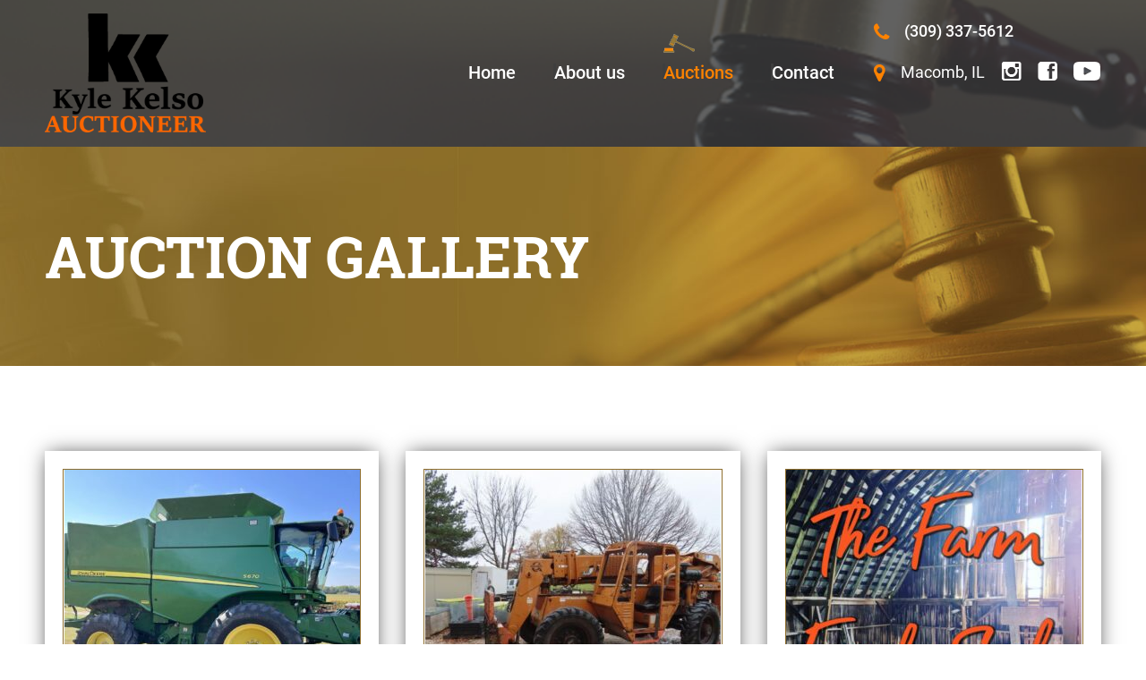

--- FILE ---
content_type: text/html; charset=UTF-8
request_url: https://kylekelsoauctioneer.com/auction-gallery/page/10/
body_size: 7890
content:
	<!DOCTYPE html>
<html lang="en-US" class="no-js">
<head>
	<meta charset="UTF-8">
	<meta name="viewport" content="width=device-width, initial-scale=1, minimum-scale=1, maximum-scale=1">
	<link rel="profile" href="http://gmpg.org/xfn/11">
	    	<!--[if lt IE 9]>
	<script src="https://kylekelsoauctioneer.com/wp-content/themes/kyle-kelso-auctions/js/html5.js"></script>
	<![endif]-->
	<script>(function(){document.documentElement.className='js'})();</script>
	<meta name='robots' content='index, follow, max-image-preview:large, max-snippet:-1, max-video-preview:-1' />
	<style>img:is([sizes="auto" i], [sizes^="auto," i]) { contain-intrinsic-size: 3000px 1500px }</style>
	
	<!-- This site is optimized with the Yoast SEO plugin v26.7 - https://yoast.com/wordpress/plugins/seo/ -->
	<title>Auction Gallery - Kyle Kelso Auctioneer</title>
	<link rel="canonical" href="https://kylekelsoauctioneer.com/auction-gallery/" />
	<meta property="og:locale" content="en_US" />
	<meta property="og:type" content="article" />
	<meta property="og:title" content="Auction Gallery - Kyle Kelso Auctioneer" />
	<meta property="og:url" content="https://kylekelsoauctioneer.com/auction-gallery/" />
	<meta property="og:site_name" content="Kyle Kelso Auctioneer" />
	<meta property="article:modified_time" content="2018-09-28T07:25:07+00:00" />
	<meta name="twitter:card" content="summary_large_image" />
	<script type="application/ld+json" class="yoast-schema-graph">{"@context":"https://schema.org","@graph":[{"@type":"WebPage","@id":"https://kylekelsoauctioneer.com/auction-gallery/","url":"https://kylekelsoauctioneer.com/auction-gallery/","name":"Auction Gallery - Kyle Kelso Auctioneer","isPartOf":{"@id":"https://kylekelsoauctioneer.com/#website"},"datePublished":"2018-09-26T13:44:27+00:00","dateModified":"2018-09-28T07:25:07+00:00","inLanguage":"en-US","potentialAction":[{"@type":"ReadAction","target":["https://kylekelsoauctioneer.com/auction-gallery/"]}]},{"@type":"WebSite","@id":"https://kylekelsoauctioneer.com/#website","url":"https://kylekelsoauctioneer.com/","name":"Kyle Kelso Auctioneer","description":"","potentialAction":[{"@type":"SearchAction","target":{"@type":"EntryPoint","urlTemplate":"https://kylekelsoauctioneer.com/?s={search_term_string}"},"query-input":{"@type":"PropertyValueSpecification","valueRequired":true,"valueName":"search_term_string"}}],"inLanguage":"en-US"}]}</script>
	<!-- / Yoast SEO plugin. -->


<link rel='stylesheet' id='wp-block-library-css' href='https://kylekelsoauctioneer.com/wp-includes/css/dist/block-library/style.min.css' type='text/css' media='all' />
<style id='classic-theme-styles-inline-css' type='text/css'>
/*! This file is auto-generated */
.wp-block-button__link{color:#fff;background-color:#32373c;border-radius:9999px;box-shadow:none;text-decoration:none;padding:calc(.667em + 2px) calc(1.333em + 2px);font-size:1.125em}.wp-block-file__button{background:#32373c;color:#fff;text-decoration:none}
</style>
<style id='global-styles-inline-css' type='text/css'>
:root{--wp--preset--aspect-ratio--square: 1;--wp--preset--aspect-ratio--4-3: 4/3;--wp--preset--aspect-ratio--3-4: 3/4;--wp--preset--aspect-ratio--3-2: 3/2;--wp--preset--aspect-ratio--2-3: 2/3;--wp--preset--aspect-ratio--16-9: 16/9;--wp--preset--aspect-ratio--9-16: 9/16;--wp--preset--color--black: #000000;--wp--preset--color--cyan-bluish-gray: #abb8c3;--wp--preset--color--white: #ffffff;--wp--preset--color--pale-pink: #f78da7;--wp--preset--color--vivid-red: #cf2e2e;--wp--preset--color--luminous-vivid-orange: #ff6900;--wp--preset--color--luminous-vivid-amber: #fcb900;--wp--preset--color--light-green-cyan: #7bdcb5;--wp--preset--color--vivid-green-cyan: #00d084;--wp--preset--color--pale-cyan-blue: #8ed1fc;--wp--preset--color--vivid-cyan-blue: #0693e3;--wp--preset--color--vivid-purple: #9b51e0;--wp--preset--gradient--vivid-cyan-blue-to-vivid-purple: linear-gradient(135deg,rgba(6,147,227,1) 0%,rgb(155,81,224) 100%);--wp--preset--gradient--light-green-cyan-to-vivid-green-cyan: linear-gradient(135deg,rgb(122,220,180) 0%,rgb(0,208,130) 100%);--wp--preset--gradient--luminous-vivid-amber-to-luminous-vivid-orange: linear-gradient(135deg,rgba(252,185,0,1) 0%,rgba(255,105,0,1) 100%);--wp--preset--gradient--luminous-vivid-orange-to-vivid-red: linear-gradient(135deg,rgba(255,105,0,1) 0%,rgb(207,46,46) 100%);--wp--preset--gradient--very-light-gray-to-cyan-bluish-gray: linear-gradient(135deg,rgb(238,238,238) 0%,rgb(169,184,195) 100%);--wp--preset--gradient--cool-to-warm-spectrum: linear-gradient(135deg,rgb(74,234,220) 0%,rgb(151,120,209) 20%,rgb(207,42,186) 40%,rgb(238,44,130) 60%,rgb(251,105,98) 80%,rgb(254,248,76) 100%);--wp--preset--gradient--blush-light-purple: linear-gradient(135deg,rgb(255,206,236) 0%,rgb(152,150,240) 100%);--wp--preset--gradient--blush-bordeaux: linear-gradient(135deg,rgb(254,205,165) 0%,rgb(254,45,45) 50%,rgb(107,0,62) 100%);--wp--preset--gradient--luminous-dusk: linear-gradient(135deg,rgb(255,203,112) 0%,rgb(199,81,192) 50%,rgb(65,88,208) 100%);--wp--preset--gradient--pale-ocean: linear-gradient(135deg,rgb(255,245,203) 0%,rgb(182,227,212) 50%,rgb(51,167,181) 100%);--wp--preset--gradient--electric-grass: linear-gradient(135deg,rgb(202,248,128) 0%,rgb(113,206,126) 100%);--wp--preset--gradient--midnight: linear-gradient(135deg,rgb(2,3,129) 0%,rgb(40,116,252) 100%);--wp--preset--font-size--small: 13px;--wp--preset--font-size--medium: 20px;--wp--preset--font-size--large: 36px;--wp--preset--font-size--x-large: 42px;--wp--preset--spacing--20: 0.44rem;--wp--preset--spacing--30: 0.67rem;--wp--preset--spacing--40: 1rem;--wp--preset--spacing--50: 1.5rem;--wp--preset--spacing--60: 2.25rem;--wp--preset--spacing--70: 3.38rem;--wp--preset--spacing--80: 5.06rem;--wp--preset--shadow--natural: 6px 6px 9px rgba(0, 0, 0, 0.2);--wp--preset--shadow--deep: 12px 12px 50px rgba(0, 0, 0, 0.4);--wp--preset--shadow--sharp: 6px 6px 0px rgba(0, 0, 0, 0.2);--wp--preset--shadow--outlined: 6px 6px 0px -3px rgba(255, 255, 255, 1), 6px 6px rgba(0, 0, 0, 1);--wp--preset--shadow--crisp: 6px 6px 0px rgba(0, 0, 0, 1);}:where(.is-layout-flex){gap: 0.5em;}:where(.is-layout-grid){gap: 0.5em;}body .is-layout-flex{display: flex;}.is-layout-flex{flex-wrap: wrap;align-items: center;}.is-layout-flex > :is(*, div){margin: 0;}body .is-layout-grid{display: grid;}.is-layout-grid > :is(*, div){margin: 0;}:where(.wp-block-columns.is-layout-flex){gap: 2em;}:where(.wp-block-columns.is-layout-grid){gap: 2em;}:where(.wp-block-post-template.is-layout-flex){gap: 1.25em;}:where(.wp-block-post-template.is-layout-grid){gap: 1.25em;}.has-black-color{color: var(--wp--preset--color--black) !important;}.has-cyan-bluish-gray-color{color: var(--wp--preset--color--cyan-bluish-gray) !important;}.has-white-color{color: var(--wp--preset--color--white) !important;}.has-pale-pink-color{color: var(--wp--preset--color--pale-pink) !important;}.has-vivid-red-color{color: var(--wp--preset--color--vivid-red) !important;}.has-luminous-vivid-orange-color{color: var(--wp--preset--color--luminous-vivid-orange) !important;}.has-luminous-vivid-amber-color{color: var(--wp--preset--color--luminous-vivid-amber) !important;}.has-light-green-cyan-color{color: var(--wp--preset--color--light-green-cyan) !important;}.has-vivid-green-cyan-color{color: var(--wp--preset--color--vivid-green-cyan) !important;}.has-pale-cyan-blue-color{color: var(--wp--preset--color--pale-cyan-blue) !important;}.has-vivid-cyan-blue-color{color: var(--wp--preset--color--vivid-cyan-blue) !important;}.has-vivid-purple-color{color: var(--wp--preset--color--vivid-purple) !important;}.has-black-background-color{background-color: var(--wp--preset--color--black) !important;}.has-cyan-bluish-gray-background-color{background-color: var(--wp--preset--color--cyan-bluish-gray) !important;}.has-white-background-color{background-color: var(--wp--preset--color--white) !important;}.has-pale-pink-background-color{background-color: var(--wp--preset--color--pale-pink) !important;}.has-vivid-red-background-color{background-color: var(--wp--preset--color--vivid-red) !important;}.has-luminous-vivid-orange-background-color{background-color: var(--wp--preset--color--luminous-vivid-orange) !important;}.has-luminous-vivid-amber-background-color{background-color: var(--wp--preset--color--luminous-vivid-amber) !important;}.has-light-green-cyan-background-color{background-color: var(--wp--preset--color--light-green-cyan) !important;}.has-vivid-green-cyan-background-color{background-color: var(--wp--preset--color--vivid-green-cyan) !important;}.has-pale-cyan-blue-background-color{background-color: var(--wp--preset--color--pale-cyan-blue) !important;}.has-vivid-cyan-blue-background-color{background-color: var(--wp--preset--color--vivid-cyan-blue) !important;}.has-vivid-purple-background-color{background-color: var(--wp--preset--color--vivid-purple) !important;}.has-black-border-color{border-color: var(--wp--preset--color--black) !important;}.has-cyan-bluish-gray-border-color{border-color: var(--wp--preset--color--cyan-bluish-gray) !important;}.has-white-border-color{border-color: var(--wp--preset--color--white) !important;}.has-pale-pink-border-color{border-color: var(--wp--preset--color--pale-pink) !important;}.has-vivid-red-border-color{border-color: var(--wp--preset--color--vivid-red) !important;}.has-luminous-vivid-orange-border-color{border-color: var(--wp--preset--color--luminous-vivid-orange) !important;}.has-luminous-vivid-amber-border-color{border-color: var(--wp--preset--color--luminous-vivid-amber) !important;}.has-light-green-cyan-border-color{border-color: var(--wp--preset--color--light-green-cyan) !important;}.has-vivid-green-cyan-border-color{border-color: var(--wp--preset--color--vivid-green-cyan) !important;}.has-pale-cyan-blue-border-color{border-color: var(--wp--preset--color--pale-cyan-blue) !important;}.has-vivid-cyan-blue-border-color{border-color: var(--wp--preset--color--vivid-cyan-blue) !important;}.has-vivid-purple-border-color{border-color: var(--wp--preset--color--vivid-purple) !important;}.has-vivid-cyan-blue-to-vivid-purple-gradient-background{background: var(--wp--preset--gradient--vivid-cyan-blue-to-vivid-purple) !important;}.has-light-green-cyan-to-vivid-green-cyan-gradient-background{background: var(--wp--preset--gradient--light-green-cyan-to-vivid-green-cyan) !important;}.has-luminous-vivid-amber-to-luminous-vivid-orange-gradient-background{background: var(--wp--preset--gradient--luminous-vivid-amber-to-luminous-vivid-orange) !important;}.has-luminous-vivid-orange-to-vivid-red-gradient-background{background: var(--wp--preset--gradient--luminous-vivid-orange-to-vivid-red) !important;}.has-very-light-gray-to-cyan-bluish-gray-gradient-background{background: var(--wp--preset--gradient--very-light-gray-to-cyan-bluish-gray) !important;}.has-cool-to-warm-spectrum-gradient-background{background: var(--wp--preset--gradient--cool-to-warm-spectrum) !important;}.has-blush-light-purple-gradient-background{background: var(--wp--preset--gradient--blush-light-purple) !important;}.has-blush-bordeaux-gradient-background{background: var(--wp--preset--gradient--blush-bordeaux) !important;}.has-luminous-dusk-gradient-background{background: var(--wp--preset--gradient--luminous-dusk) !important;}.has-pale-ocean-gradient-background{background: var(--wp--preset--gradient--pale-ocean) !important;}.has-electric-grass-gradient-background{background: var(--wp--preset--gradient--electric-grass) !important;}.has-midnight-gradient-background{background: var(--wp--preset--gradient--midnight) !important;}.has-small-font-size{font-size: var(--wp--preset--font-size--small) !important;}.has-medium-font-size{font-size: var(--wp--preset--font-size--medium) !important;}.has-large-font-size{font-size: var(--wp--preset--font-size--large) !important;}.has-x-large-font-size{font-size: var(--wp--preset--font-size--x-large) !important;}
:where(.wp-block-post-template.is-layout-flex){gap: 1.25em;}:where(.wp-block-post-template.is-layout-grid){gap: 1.25em;}
:where(.wp-block-columns.is-layout-flex){gap: 2em;}:where(.wp-block-columns.is-layout-grid){gap: 2em;}
:root :where(.wp-block-pullquote){font-size: 1.5em;line-height: 1.6;}
</style>
<link rel='stylesheet' id='contact-form-7-css' href='https://kylekelsoauctioneer.com/wp-content/plugins/contact-form-7/includes/css/styles.css' type='text/css' media='all' />
<link rel='stylesheet' id='dswtplwp-style-css' href='https://kylekelsoauctioneer.com/wp-content/themes/kyle-kelso-auctions/style.css?v=1768670146' type='text/css' media='all' />
<link rel='stylesheet' id='wp-pagenavi-css' href='https://kylekelsoauctioneer.com/wp-content/plugins/wp-pagenavi/pagenavi-css.css' type='text/css' media='all' />
<script type="text/javascript" src="https://kylekelsoauctioneer.com/wp-includes/js/jquery/jquery.min.js" id="jquery-core-js"></script>
<script type="text/javascript" src="https://kylekelsoauctioneer.com/wp-includes/js/jquery/jquery-migrate.min.js" id="jquery-migrate-js"></script>
<link rel="https://api.w.org/" href="https://kylekelsoauctioneer.com/wp-json/" /><link rel="alternate" title="JSON" type="application/json" href="https://kylekelsoauctioneer.com/wp-json/wp/v2/pages/223" /><script async src="https://www.googletagmanager.com/gtag/js?id=UA-110259933-28"></script>
<script>
window.dataLayer = window.dataLayer || [];
function gtag(){dataLayer.push(arguments);}
gtag('js', new Date());
gtag('config', 'UA-110259933-28');
</script><script type="text/javascript">
(function(url){
	if(/(?:Chrome\/26\.0\.1410\.63 Safari\/537\.31|WordfenceTestMonBot)/.test(navigator.userAgent)){ return; }
	var addEvent = function(evt, handler) {
		if (window.addEventListener) {
			document.addEventListener(evt, handler, false);
		} else if (window.attachEvent) {
			document.attachEvent('on' + evt, handler);
		}
	};
	var removeEvent = function(evt, handler) {
		if (window.removeEventListener) {
			document.removeEventListener(evt, handler, false);
		} else if (window.detachEvent) {
			document.detachEvent('on' + evt, handler);
		}
	};
	var evts = 'contextmenu dblclick drag dragend dragenter dragleave dragover dragstart drop keydown keypress keyup mousedown mousemove mouseout mouseover mouseup mousewheel scroll'.split(' ');
	var logHuman = function() {
		if (window.wfLogHumanRan) { return; }
		window.wfLogHumanRan = true;
		var wfscr = document.createElement('script');
		wfscr.type = 'text/javascript';
		wfscr.async = true;
		wfscr.src = url + '&r=' + Math.random();
		(document.getElementsByTagName('head')[0]||document.getElementsByTagName('body')[0]).appendChild(wfscr);
		for (var i = 0; i < evts.length; i++) {
			removeEvent(evts[i], logHuman);
		}
	};
	for (var i = 0; i < evts.length; i++) {
		addEvent(evts[i], logHuman);
	}
})('//kylekelsoauctioneer.com/?wordfence_lh=1&hid=3E010C557BB5BD83011098D1AC237932');
</script><!-- All in one Favicon 4.8 --><link rel="icon" href="http://kylekelsoauctioneer.com/wp-content/uploads/2018/09/menu-icon.png" type="image/png"/>
<!-- Google tag (gtag.js) -->
<script async src="https://www.googletagmanager.com/gtag/js?id=G-FY2QCZX7P2"></script>
<script>
  window.dataLayer = window.dataLayer || [];
  function gtag(){dataLayer.push(arguments);}
  gtag('js', new Date());

  gtag('config', 'G-FY2QCZX7P2');
</script><link rel="icon" href="https://kylekelsoauctioneer.com/wp-content/uploads/2023/09/menu-icon.png" sizes="32x32" />
<link rel="icon" href="https://kylekelsoauctioneer.com/wp-content/uploads/2023/09/menu-icon.png" sizes="192x192" />
<link rel="apple-touch-icon" href="https://kylekelsoauctioneer.com/wp-content/uploads/2023/09/menu-icon.png" />
<meta name="msapplication-TileImage" content="https://kylekelsoauctioneer.com/wp-content/uploads/2023/09/menu-icon.png" />
    <link rel="stylesheet" type="text/css" href="https://kylekelsoauctioneer.com/wp-content/themes/kyle-kelso-auctions/css/media.css?v=1768670146">
</head>
<body class="paged page-template page-template-template page-template-auction-gallery page-template-templateauction-gallery-php page page-id-223 paged-10 page-paged-10">

<div class="header">
	<div class="wrapper">
		<div class="header-box clearfix">
			                <div class="header-logo fl">
                	<a href="https://kylekelsoauctioneer.com/"><img src="https://kylekelsoauctioneer.com/wp-content/uploads/2024/02/kyle-logo.webp" alt="Kyle Kelso Auctioneer"></a>
                </div>
                            
			<div class="header-right fr">
				<div class="header-menu">
					<nav>
						 <ul><li id="menu-item-23" class="menu-item menu-item-type-post_type menu-item-object-page menu-item-home menu-item-23"><a href="https://kylekelsoauctioneer.com/">Home</a></li>
<li id="menu-item-24" class="menu-item menu-item-type-post_type menu-item-object-page menu-item-has-children menu-item-24"><a href="https://kylekelsoauctioneer.com/about-us/">About us</a>
<ul class="sub-menu">
	<li id="menu-item-26" class="menu-item menu-item-type-post_type menu-item-object-page menu-item-26"><a href="https://kylekelsoauctioneer.com/testimonial/">Testimonial</a></li>
	<li id="menu-item-27" class="menu-item menu-item-type-post_type menu-item-object-page menu-item-27"><a href="https://kylekelsoauctioneer.com/video/">Video</a></li>
	<li id="menu-item-28" class="menu-item menu-item-type-post_type menu-item-object-page menu-item-28"><a href="https://kylekelsoauctioneer.com/faq/">FAQ</a></li>
</ul>
</li>
<li id="menu-item-25" class="menu-item menu-item-type-post_type menu-item-object-page current-menu-ancestor current-menu-parent current_page_parent current_page_ancestor menu-item-has-children menu-item-25"><a href="https://kylekelsoauctioneer.com/auctions/">Auctions</a>
<ul class="sub-menu">
	<li id="menu-item-222" class="menu-item menu-item-type-post_type menu-item-object-page menu-item-222"><a href="https://kylekelsoauctioneer.com/future-auction/">Upcoming Auctions</a></li>
	<li id="menu-item-221" class="menu-item menu-item-type-post_type menu-item-object-page menu-item-221"><a href="https://kylekelsoauctioneer.com/past-auctions/">Past Auctions</a></li>
	<li id="menu-item-237" class="menu-item menu-item-type-post_type menu-item-object-page current-menu-item page_item page-item-223 current_page_item menu-item-237"><a href="https://kylekelsoauctioneer.com/auction-gallery/" aria-current="page">Auction Gallery</a></li>
</ul>
</li>
<li id="menu-item-29" class="menu-item menu-item-type-post_type menu-item-object-page menu-item-29"><a href="https://kylekelsoauctioneer.com/contact/">Contact</a></li>
</ul>					</nav>
				</div>
                				<div class="header-tools">
					                    <div class="header-call">
						<a href="tel:3093375612">(309) 337-5612</a>
					</div>
                     					                    <div class="social-box">
						                        <p>Macomb, IL</p>
                        						                        <ul>
							<li class="c-m">
                            <a href="https://instagram.com/kylekelsoauctioneer?utm_source=ig_profile_share&igshid=puouhi4nybi" target="_blank"></a></li> 							<li class="f-b">
                            <a href="https://www.facebook.com/Kyle-Kelso-Auctioneer-1411872369134401/" target="_blank"></a></li> 
							<li class="y-t">
                            <a href="https://www.youtube.com/results?search_query=kyle+kelso+auctioneer" target="_blank"></a></li>						</ul>
                        					</div>
                                        
				</div>
                			</div>
		</div>
	</div>
</div>
<div class="enr-banner" >
	<div class="wrapper">
		<div class="enr-banner-box">
			<h1>
				Auction Gallery            </h1>
		</div>
	</div>
</div>
<div class="each-auction-gallery">
	<div class="wrapper">
    	    			<div class="gallery-box clearfix">
        				<div class="gallery-bar fl">
				<a href="https://kylekelsoauctioneer.com/auction/william-pruett-farm-retirement-live-online-auction/">
					<div class="gallery-img">
                    							<img src="https://kylekelsoauctioneer.com/wp-content/uploads/2024/10/Messenger_creation_496D61C7-4B3D-4252-A1A1-1047F4940836-330x282.jpeg" alt="William Pruett Farm Retirement LIVE &#038; ONLINE AUCTION">
                        					</div>
					<div class="gallery-text">
						<h3>William Pruett Farm Retirement LIVE &#038; ONLINE AUCTION</h3>
                        					</div>
				</a>
			</div>
            			<div class="gallery-bar fl">
				<a href="https://kylekelsoauctioneer.com/auction/goerlich-roofing-liquidation-auction-quincy-il/">
					<div class="gallery-img">
                    							<img src="https://kylekelsoauctioneer.com/wp-content/uploads/2024/11/IMG_8580-330x282.jpg" alt="Goerlich Roofing Liquidation Auction &#8211; Quincy, IL">
                        					</div>
					<div class="gallery-text">
						<h3>Goerlich Roofing Liquidation Auction &#8211; Quincy, IL</h3>
                        					</div>
				</a>
			</div>
            			<div class="gallery-bar fl">
				<a href="https://kylekelsoauctioneer.com/auction/bill-lois-maloney-estate-farm-fresh-online-antique-auction/">
					<div class="gallery-img">
                    							<img src="https://kylekelsoauctioneer.com/wp-content/uploads/2024/10/Etsy-Item-Listing-Photo-85-585x508-1-330x282.jpg" alt="BLACK FRIDAY Bill &#038; Lois Maloney Estate Farm Fresh ONLINE Antique Auction">
                        					</div>
					<div class="gallery-text">
						<h3>BLACK FRIDAY Bill &#038; Lois Maloney Estate Farm Fresh ONLINE Antique Auction</h3>
                        					</div>
				</a>
			</div>
            			<div class="gallery-bar fl">
				<a href="https://kylekelsoauctioneer.com/auction/mike-parker-construction-retirement-auction-macomb-il/">
					<div class="gallery-img">
                    							<img src="https://kylekelsoauctioneer.com/wp-content/uploads/2024/08/Etsy-Item-Listing-Photo-2024-08-12T152943.940-330x282.jpg" alt="Mike Parker Construction Retirement Auction &#8211; Macomb, IL">
                        					</div>
					<div class="gallery-text">
						<h3>Mike Parker Construction Retirement Auction &#8211; Macomb, IL</h3>
                        					</div>
				</a>
			</div>
            			<div class="gallery-bar fl">
				<a href="https://kylekelsoauctioneer.com/auction/fred-alberta-anderson-avon-il/">
					<div class="gallery-img">
                    							<img src="https://kylekelsoauctioneer.com/wp-content/uploads/2024/08/Etsy-Item-Listing-Photo-89-330x282.jpg" alt="Fred &#038; Alberta Anderson &#8211; Avon, IL">
                        					</div>
					<div class="gallery-text">
						<h3>Fred &#038; Alberta Anderson &#8211; Avon, IL</h3>
                        					</div>
				</a>
			</div>
            			<div class="gallery-bar fl">
				<a href="https://kylekelsoauctioneer.com/auction/donald-red-driskall-estate/">
					<div class="gallery-img">
                    							<img src="https://kylekelsoauctioneer.com/wp-content/uploads/2024/07/Etsy-Item-Listing-Photo-2024-08-22T135509.125-330x282.jpg" alt="Donald &#8220;Red&#8221; Driskell Estate">
                        					</div>
					<div class="gallery-text">
						<h3>Donald &#8220;Red&#8221; Driskell Estate</h3>
                        					</div>
				</a>
			</div>
            			
		</div>
        <div class="pagnavi-outer">
            <div class="page-list clr">
                <div class="pagination">

			<ul>
<li><span class='pages'>Page 10 of 56</span></li><li><a class="first" aria-label="First Page" href="https://kylekelsoauctioneer.com/auction-gallery/">&laquo; First</a></li><li><a class="previouspostslink" rel="prev" aria-label="Previous Page" href="https://kylekelsoauctioneer.com/auction-gallery/page/9/">&laquo;</a></li><li><span class='extend'>...</span></li><li><a class="page smaller" title="Page 8" href="https://kylekelsoauctioneer.com/auction-gallery/page/8/">8</a></li><li><a class="page smaller" title="Page 9" href="https://kylekelsoauctioneer.com/auction-gallery/page/9/">9</a></li><li><span aria-current='page' class='current'>10</span></li><li><a class="page larger" title="Page 11" href="https://kylekelsoauctioneer.com/auction-gallery/page/11/">11</a></li><li><a class="page larger" title="Page 12" href="https://kylekelsoauctioneer.com/auction-gallery/page/12/">12</a></li><li><span class='extend'>...</span></li><li><a class="larger page" title="Page 20" href="https://kylekelsoauctioneer.com/auction-gallery/page/20/">20</a></li><li><a class="larger page" title="Page 30" href="https://kylekelsoauctioneer.com/auction-gallery/page/30/">30</a></li><li><a class="larger page" title="Page 40" href="https://kylekelsoauctioneer.com/auction-gallery/page/40/">40</a></li><li><span class='extend'>...</span></li><li><a class="nextpostslink" rel="next" aria-label="Next Page" href="https://kylekelsoauctioneer.com/auction-gallery/page/11/">&raquo;</a></li><li><a class="last" aria-label="Last Page" href="https://kylekelsoauctioneer.com/auction-gallery/page/56/">Last &raquo;</a></li>
</ul>

		</div>            </div>
        </div>
        	</div>
</div>

<div class="footer">

	<div class="wrapper">

		<div class="footer-box">

			
            <div class="footer-logo">

				<a href="https://kylekelsoauctioneer.com/"><img src="https://kylekelsoauctioneer.com/wp-content/uploads/2024/02/kyle-footer-logo.webp" alt="Kyle Kelso Auctioneer"></a>

			</div>

            
			<div class="footer-text">

				
                <p>We take pride in marketing your items and connecting the right buyers with your assets, to ensure the highest dollar possible at auction.</p>

                
				

                 <ul><li id="menu-item-33" class="menu-item menu-item-type-post_type menu-item-object-page menu-item-home menu-item-33"><a href="https://kylekelsoauctioneer.com/">Home</a></li>
<li id="menu-item-32" class="menu-item menu-item-type-post_type menu-item-object-page menu-item-32"><a href="https://kylekelsoauctioneer.com/about-us/">About us</a></li>
<li id="menu-item-31" class="menu-item menu-item-type-post_type menu-item-object-page menu-item-31"><a href="https://kylekelsoauctioneer.com/auctions/">Auctions</a></li>
<li id="menu-item-30" class="menu-item menu-item-type-post_type menu-item-object-page menu-item-30"><a href="https://kylekelsoauctioneer.com/contact/">Contact</a></li>
</ul>
			</div>

		</div>

		<div class="footer-bottom">

			<div class="policy-box">

				 <ul><li id="menu-item-38" class="menu-item menu-item-type-post_type menu-item-object-page menu-item-38"><a href="https://kylekelsoauctioneer.com/privacy-policy/">Privacy Policy</a></li>
</ul>
			</div>

			
            <div class="footer-img">

				<img src="http://kylekelsoauctioneer.com/wp-content/uploads/2018/09/ILACAS.png" alt="Donald &#8220;Red&#8221; Driskell Estate" class="add-img-1">
				<p>17055 E 1825th St. Bushnell, IL 61422 <br>ILC# 441.001640</p>
				<img src="http://kylekelsoauctioneer.com/wp-content/uploads/2018/09/NAAlogo.png" alt="Donald &#8220;Red&#8221; Driskell Estate" class="add-img-2">
			</div>

            
            

            

			 
            <div class="social-box">

				<ul>

					<li class="c-m">

                    <a href="https://instagram.com/kylekelsoauctioneer?utm_source=ig_profile_share&igshid=puouhi4nybi" target="_blank"></a></li> 
					<li class="f-b">

                    <a href="https://www.facebook.com/Kyle-Kelso-Auctioneer-1411872369134401/" target="_blank"></a></li> 
                    <li class="y-t"><a href="https://www.youtube.com/results?search_query=kyle+kelso+auctioneer" target="_blank"></a></li>
				</ul>

			</div>

            
		</div>

		 
        <div class="kyle-text">

			<p>2026 © Kyle Kelso Auctioneer. All rights reserved.<a class="weblog" href="https://webdesign309.com/" target="_blank">

                    	<img src="https://kylekelsoauctioneer.com/wp-content/themes/kyle-kelso-auctions/images/wd309.jpg" alt="wd309">

                    </a></p>

		</div>

   

	</div>

</div>



<script type="text/javascript" src="https://kylekelsoauctioneer.com/wp-content/themes/kyle-kelso-auctions/js/jquery-1.10.2.min.js?v=1768670146"></script>
<script type="text/javascript" src="https://kylekelsoauctioneer.com/wp-content/themes/kyle-kelso-auctions/js/slick.min.js?v=1768670146"></script>
<script type="text/javascript" src="https://kylekelsoauctioneer.com/wp-content/themes/kyle-kelso-auctions/js/jquery.magnific-popup.min.js?v=1768670146"></script>
<script type="text/javascript" src="https://kylekelsoauctioneer.com/wp-content/themes/kyle-kelso-auctions/js/jquery.meanmenu.js?v=1768670146"></script>
<script type="text/javascript" src="https://kylekelsoauctioneer.com/wp-content/themes/kyle-kelso-auctions/js/custom.js?v=1768670146"></script>



<script>
	jQuery(document).ready(function() {
		equalheight = function(container) {
		var currentTallest = 0,
			currentRowStart = 0,
			rowDivs = new Array(),
			$el,
			topPosition = 0;
			jQuery(container).each(function() {
				$el = jQuery(this);
				jQuery($el).height('auto')
				topPostion = $el.position().top;
				if (currentRowStart != topPostion) {
					for (currentDiv = 0; currentDiv < rowDivs.length; currentDiv++) {
						rowDivs[currentDiv].height(currentTallest);
					}
					rowDivs.length = 0; // empty the array
					currentRowStart = topPostion;
					currentTallest = $el.height();
					rowDivs.push($el);
				} else {
					rowDivs.push($el);
					currentTallest = (currentTallest < $el.height()) ? ($el.height()) : (currentTallest);
				}
				for (currentDiv = 0; currentDiv < rowDivs.length; currentDiv++) {
					rowDivs[currentDiv].height(currentTallest);
				}
			});
		}
		jQuery(window).load(function() {
			equalheight('.gallery-bar a');
			equalheight('.gallery-img');
		});
		jQuery(window).resize(function() {
			equalheight('.gallery-bar a');
			equalheight('.gallery-img');
		});
	});
</script>


<script type="text/javascript">

document.addEventListener( 'wpcf7mailsent', function( event ) {

    if ( '44' == event.detail.contactFormId ) { 

    	window.location.href = "https://kylekelsoauctioneer.com/thank-you/";

    }

}, false );

</script>

<script type="text/javascript" id="contact-form-7-js-extra">
/* <![CDATA[ */
var wpcf7 = {"apiSettings":{"root":"https:\/\/kylekelsoauctioneer.com\/wp-json\/contact-form-7\/v1","namespace":"contact-form-7\/v1"}};
/* ]]> */
</script>
<script type="text/javascript" src="https://kylekelsoauctioneer.com/wp-content/plugins/contact-form-7/includes/js/scripts.js" id="contact-form-7-js"></script>
<script type="text/javascript" src="https://kylekelsoauctioneer.com/wp-content/themes/kyle-kelso-auctions/js/skip-link-focus-fix.js" id="dswtplwp-skip-link-focus-fix-js"></script>
<script type="text/javascript" id="dswtplwp-script-js-extra">
/* <![CDATA[ */
var screenReaderText = {"expand":"<span class=\"screen-reader-text\">expand child menu<\/span>","collapse":"<span class=\"screen-reader-text\">collapse child menu<\/span>"};
/* ]]> */
</script>
<script type="text/javascript" src="https://kylekelsoauctioneer.com/wp-content/themes/kyle-kelso-auctions/js/functions.js" id="dswtplwp-script-js"></script>

</body>

</html>



--- FILE ---
content_type: text/css
request_url: https://kylekelsoauctioneer.com/wp-content/themes/kyle-kelso-auctions/style.css?v=1768670146
body_size: 8177
content:
/*Slik*/
.slick-slider{position:relative;display:block;box-sizing:border-box;-webkit-user-select:none;-moz-user-select:none;-ms-user-select:none;user-select:none;-webkit-touch-callout:none;-khtml-user-select:none;-ms-touch-action:pan-y;touch-action:pan-y;-webkit-tap-highlight-color:transparent;}.slick-list{position:relative;display:block;overflow:hidden;margin:0;padding:0;}.slick-list:focus{outline:none;}.slick-list.dragging{cursor:pointer;cursor:hand;}.slick-slider .slick-track,.slick-slider .slick-list{-webkit-transform:translate3d(0, 0, 0);-moz-transform:translate3d(0, 0, 0);-ms-transform:translate3d(0, 0, 0);-o-transform:translate3d(0, 0, 0);transform:translate3d(0, 0, 0);}.slick-track{position:relative;top:0;left:0;display:block;margin-left:auto;margin-right:auto;}.slick-track:before,.slick-track:after{display:table;content:'';}.slick-track:after{clear:both;}.slick-loading .slick-track{visibility:hidden;}.slick-slide{display:none;float:left;height:100%;min-height:1px;}[dir='rtl'] .slick-slide{float:right;}.slick-slide img{display:block;}.slick-slide.slick-loading img{display:none;}.slick-slide.dragging img{pointer-events:none;}.slick-initialized .slick-slide{display:block;}.slick-loading .slick-slide{visibility:hidden;}.slick-vertical .slick-slide{display:block;height:auto;border:1px solid transparent;}.slick-arrow.slick-hidden{display:none;}



/*Magnific*/
.mfp-bg{top:0;left:0;width:100%;height:100%;z-index:1042;overflow:hidden;position:fixed;background:#0b0b0b;opacity:0.8;}.mfp-wrap{top:0;left:0;width:100%;height:100%;z-index:1043;position:fixed;outline:none !important;-webkit-backface-visibility:hidden;}.mfp-container{text-align:center;position:absolute;width:100%;height:100%;left:0;top:0;padding:0 8px;box-sizing:border-box;}.mfp-container:before{content:'';display:inline-block;height:100%;vertical-align:middle;}.mfp-align-top .mfp-container:before{display:none;}.mfp-content{position:relative;display:inline-block;vertical-align:middle;margin:0 auto;text-align:left;z-index:1045;}.mfp-inline-holder .mfp-content,.mfp-ajax-holder .mfp-content{width:100%;cursor:auto;}.mfp-ajax-cur{cursor:progress;}.mfp-zoom-out-cur, .mfp-zoom-out-cur .mfp-image-holder .mfp-close{cursor:-moz-zoom-out;cursor:-webkit-zoom-out;cursor:zoom-out;}.mfp-zoom{cursor:pointer;cursor:-webkit-zoom-in;cursor:-moz-zoom-in;cursor:zoom-in;}.mfp-auto-cursor .mfp-content{cursor:auto;}.mfp-close,.mfp-arrow,.mfp-preloader,.mfp-counter{-webkit-user-select:none;-moz-user-select:none;user-select:none;}.mfp-loading.mfp-figure{display:none;}.mfp-hide{display:none !important;}.mfp-preloader{color:#CCC;position:absolute;top:50%;width:auto;text-align:center;margin-top:-0.8em;left:8px;right:8px;z-index:1044;}.mfp-preloader a{color:#CCC;}.mfp-preloader a:hover{color:#FFF;}.mfp-s-ready .mfp-preloader{display:none;}.mfp-s-error .mfp-content{display:none;}button.mfp-close,button.mfp-arrow{overflow:visible;cursor:pointer;background:transparent;border:0;-webkit-appearance:none;display:block;outline:none;padding:0;z-index:1046;box-shadow:none;touch-action:manipulation;}button::-moz-focus-inner{padding:0;border:0;}.mfp-close{width:44px;height:44px;line-height:44px;position:absolute;right:0;top:0;text-decoration:none;text-align:center;opacity:0.65;padding:0 0 18px 10px;color:#FFF;font-style:normal;font-size:28px;font-family:Arial, Baskerville, monospace;}.mfp-close:hover,.mfp-close:focus{opacity:1;}.mfp-close:active{top:1px;}.mfp-close-btn-in .mfp-close{color:#333;}.mfp-image-holder .mfp-close,.mfp-iframe-holder .mfp-close{color:#FFF;right:-6px;text-align:right;padding-right:6px;width:100%;}.mfp-counter{position:absolute;top:0;right:0;color:#CCC;font-size:12px;line-height:18px;white-space:nowrap;}.mfp-arrow{position:absolute;opacity:0.65;margin:0;top:50%;margin-top:-55px;padding:0;width:90px;height:110px;-webkit-tap-highlight-color:transparent;}.mfp-arrow:active{margin-top:-54px;}.mfp-arrow:hover,.mfp-arrow:focus{opacity:1;}.mfp-arrow:before,.mfp-arrow:after{content:'';display:block;width:0;height:0;position:absolute;left:0;top:0;margin-top:35px;margin-left:35px;border:medium inset transparent;}.mfp-arrow:after{border-top-width:13px;border-bottom-width:13px;top:8px;}.mfp-arrow:before{border-top-width:21px;border-bottom-width:21px;opacity:0.7;}.mfp-arrow-left{left:0;}.mfp-arrow-left:after{border-right:17px solid #FFF;margin-left:31px;}.mfp-arrow-left:before{margin-left:25px;border-right:27px solid #3F3F3F;}.mfp-arrow-right{right:0;}.mfp-arrow-right:after{border-left:17px solid #FFF;margin-left:39px;}.mfp-arrow-right:before{border-left:27px solid #3F3F3F;}.mfp-iframe-holder{padding-top:40px;padding-bottom:40px;}.mfp-iframe-holder .mfp-content{line-height:0;width:100%;max-width:900px;}.mfp-iframe-holder .mfp-close{top:-40px;}.mfp-iframe-scaler{width:100%;height:0;overflow:hidden;padding-top:56.25%;}.mfp-iframe-scaler iframe{position:absolute;display:block;top:0;left:0;width:100%;height:100%;box-shadow:0 0 8px rgba(0, 0, 0, 0.6);background:#000;}img.mfp-img{width:auto;max-width:100%;height:auto;display:block;line-height:0;box-sizing:border-box;padding:40px 0 40px;margin:0 auto;}.mfp-figure{line-height:0;}.mfp-figure:after{content:'';position:absolute;left:0;top:40px;bottom:40px;display:block;right:0;width:auto;height:auto;z-index:-1;box-shadow:0 0 8px rgba(0, 0, 0, 0.6);background:#444;}.mfp-figure small{color:#BDBDBD;display:block;font-size:12px;line-height:14px;}.mfp-figure figure{margin:0;}.mfp-bottom-bar{margin-top:-36px;position:absolute;top:100%;left:0;width:100%;cursor:auto;}.mfp-title{text-align:left;line-height:18px;color:#F3F3F3;word-wrap:break-word;padding-right:36px;}.mfp-image-holder .mfp-content{max-width:100%;}.mfp-gallery .mfp-image-holder .mfp-figure{cursor:pointer;}@media screen and (max-width:800px) and (orientation:landscape), screen and (max-height:300px){.mfp-img-mobile .mfp-image-holder{padding-left:0;padding-right:0;}.mfp-img-mobile img.mfp-img{padding:0;}.mfp-img-mobile .mfp-figure:after{top:0;bottom:0;}.mfp-img-mobile .mfp-figure small{display:inline;margin-left:5px;}.mfp-img-mobile .mfp-bottom-bar{background:rgba(0, 0, 0, 0.6);bottom:0;margin:0;top:auto;padding:3px 5px;position:fixed;box-sizing:border-box;}.mfp-img-mobile .mfp-bottom-bar:empty{padding:0;}.mfp-img-mobile .mfp-counter{right:5px;top:3px;}.mfp-img-mobile .mfp-close{top:0;right:0;width:35px;height:35px;line-height:35px;background:rgba(0, 0, 0, 0.6);position:fixed;text-align:center;padding:0;}}@media all and (max-width:900px){.mfp-arrow{-webkit-transform:scale(0.75);transform:scale(0.75);}.mfp-arrow-left{-webkit-transform-origin:0;transform-origin:0;}.mfp-arrow-right{-webkit-transform-origin:100%;transform-origin:100%;}.mfp-container{padding-left:6px;padding-right:6px;}}



/*/Meanmenu*/

a.meanmenu-reveal{display:none;}.mean-container .mean-bar{float:left;width:100%;position:relative;background:#bcc834;min-height:42px;z-index:999999;}.mean-container a.meanmenu-reveal{width:22px;height:22px;padding:13px 13px 11px 13px;position:absolute;top:0;right:20px !important;cursor:pointer;color:#fff;text-decoration:none;font-size:16px;text-indent:-9999em;line-height:22px;font-size:1px;display:block;font-family:Arial, Helvetica, sans-serif;font-weight:700;}.mean-container a.meanmenu-reveal span{display:block;background:#fff;height:3px;margin-top:3px;}.mean-container .mean-nav{float:left;width:100%;background:#bcc834;margin-top:44px;}.mean-container .mean-nav ul{padding:0;margin:0;width:100%;list-style-type:none;}.mean-container .mean-nav ul li{position:relative;float:left;width:100%;}.mean-container .mean-nav ul li a{display:block;float:left;width:90%;padding:1em 5%;margin:0;text-align:left;color:#000000;border-top:1px solid #383838;border-top:1px solid #bcc834;text-decoration:none;text-transform:uppercase;font-size:14px;}.mean-container .mean-nav ul li li a{width:80%;padding:1em 10%;border-top:1px solid #f1f1f1;border-top:1px solid rgba(255,255,255,0.25);opacity:0.75;filter:alpha(opacity=75);text-shadow:none !important;visibility:visible;}.mean-container .mean-nav ul li.mean-last a{border-bottom:none;margin-bottom:0;}.mean-container .mean-nav ul li li li a{width:70%;padding:1em 15%;}.mean-container .mean-nav ul li li li li a{width:60%;padding:1em 20%;}.mean-container .mean-nav ul li li li li li a{width:50%;padding:1em 25%;}.mean-container .mean-nav ul li a:hover{background:#282828;color:#ffffff;}.mean-container .mean-nav ul li a.mean-expand{margin-top:1px;width:26px;height:32px;padding:12px !important;text-align:center;position:absolute;right:0;top:0;z-index:2;font-weight:700;background:rgba(255,255,255,0.1);border:none !important;border-left:1px solid rgba(255,255,255,0.4) !important;border-bottom:1px solid rgba(255,255,255,0.2) !important;}.mean-container .mean-nav ul li a.mean-expand:hover{background:rgba(0,0,0,0.9);}.mean-container .mean-push{float:left;width:100%;padding:0;margin:0;clear:both;}.mean-nav .wrapper{width:100%;padding:0;margin:0;}.mean-container .mean-bar, .mean-container .mean-bar *{-webkit-box-sizing:content-box;-moz-box-sizing:content-box;box-sizing:content-box;}.mean-remove{display:none !important;}



/*Style*/



@font-face{font-family:'Roboto';src:url('css/font/Roboto-Light.woff2') format('woff2'),url('css/font/Roboto-Light.woff') format('woff');font-weight:300;font-style:normal;}@font-face{font-family:'Roboto';src:url('css/font/Roboto-Medium.woff2') format('woff2'),url('css/font/Roboto-Medium.woff') format('woff');font-weight:500;font-style:normal;}@font-face{font-family:'Roboto Slab';src:url('css/font/RobotoSlab-Bold.woff2') format('woff2'),url('css/font/RobotoSlab-Bold.woff') format('woff');font-weight:bold;font-style:normal;}@font-face{font-family:'Roboto';src:url('css/font/Roboto-Regular.woff2') format('woff2'),url('css/font/Roboto-Regular.woff') format('woff');font-weight:normal;font-style:normal;}*{box-sizing:border-box;-webkit-box-sizing:border-box;-moz-box-sizing:border-box;-o-box-sizing:border-box;-ms-box-sizing:border-box;}body{font-family:'Roboto';font-size:13px;color:#333;margin:0;overflow-x:hidden;}a{text-decoration:none;outline:none;color:#f58020;}a:hover{color:#333;text-decoration:none;}img{vertical-align:top;max-width:100%;height:auto;border:none;}input, select, textarea{font-family:'Roboto';font-size:13px;color:#000;}iframe{max-width:100%;border:none;}.fl{float:left;}.fr{float:right;}.clr,.cl,.clear{clear:both;}input,select,textarea,button{font-family:'Roboto';font-size:13px;color:#333;}.clearfix:after{clear:both;display:block;visibility:hidden;content:"";}textarea{resize:none;min-height:82px;}input:focus,textarea:focus,select:focus,button:focus{outline:none;}textarea,input[type="text"],input[type="password"],input[type="datetime"],input[type="datetime-local"],input[type="date"],input[type="month"],input[type="time"],input[type="week"],input[type="number"],input[type="email"],input[type="url"],input[type="search"],input[type="tel"],input[type="color"]{border:1px solid #dddddd;background:#fff;padding:0 13px;box-shadow:none;height:49px;max-width:100%;border-radius:0px;width:100%;}input[type="search"]{-webkit-appearance:none;}textarea{line-height:normal;padding:9px;width:100%;}textarea:focus,input[type="text"]:focus,input[type="password"]:focus,input[type="datetime"]:focus,input[type="datetime-local"]:focus,input[type="date"]:focus,input[type="month"]:focus,input[type="time"]:focus,input[type="week"]:focus,input[type="number"]:focus,input[type="email"]:focus,input[type="url"]:focus,input[type="search"]:focus,input[type="tel"]:focus,input[type="color"]:focus{border-color:#0EB1FE;background:#f9f9f9;box-shadow:0 0 4px rgba(0, 0, 0, 0.2);}select{border:1px solid #dddddd;background:#fff;max-width:100%;border-radius:3px;padding:15px 13px;}input[type="image"],input[type="submit"],input[type="button"],button{background:#f1592a;border:medium none;border-radius:0px;color:#fff;cursor:pointer;display:inline-block;font-size:14px;padding:0px 23px;text-transform:uppercase;height:40px;transition:all 0.3s ease-in-out 0s;font-weight:bold;appearance:normal;-webkit-appearance:none;max-width:100%;}input[type="image"]:hover,input[type="submit"]:hover,input[type="button"]:hover,button:hover{background-color:#555;}input[type="image"]:active,input[type="submit"]:active,input[type="button"]:active,button:active{box-shadow:inset 0 0 12px rgba(0, 0, 0, 0.2);}.wrapper{margin:0 auto;padding:0 50px;max-width:1300px;}.header{background:rgba(37,37,37,0.9) url(images/header-banner.png) no-repeat;background-size:cover;padding:15px 0 16px;}.header-call a{font-size:20px;line-height:26px;color:#ffffff;font-weight:500;padding-left:35px;background:url(images/call-icon.png) no-repeat center left;}.header-call a:hover{color:#fe8200;}.social-box p{margin:0;display:inline-block;vertical-align:middle;font-size:22px;line-height:26px;color:#ffffff;font-weight:400;padding-left:31px;background:url(images/map-icon.png) no-repeat center left;}.social-box ul{margin:0;padding:0;display:inline-block;vertical-align:middle;}.social-box ul li{list-style:none;display:inline-block;margin-left:24px;}.social-box ul li.c-m a{display:inline-block;height:21px;width:23px;background:url(images/social-icon-1.png) no-repeat;}.social-box ul li.f-b a{display:inline-block;height:21px;width:22px;background:url(images/social-icon-2.png) no-repeat;}.header-menu nav ul{margin:0;padding:0;}.header-menu nav ul li{list-style:none;display:inline-block;margin:0 42px;position:relative;}.header-menu nav ul li:after{content:"";position:absolute;bottom:3px;right:-45px;height:19px;width:3px;background:#3e3e3e;}.header-menu nav ul li:last-child:after{display:none;}.header-menu nav ul li a{font-size:22px;line-height:26px;color:#ffffff;font-weight:500;padding:31px 0 0;}.header-menu nav ul li.active a{color:#fe8200;background:url(images/menu-icon.png) no-repeat top left;}.header-menu nav ul li:hover > a{color:#fe8200;background:url(images/menu-icon.png) no-repeat top left;}.header-menu nav ul li:hover > ul.dropdown{display:block;}.header-menu nav ul li > ul.dropdown{display:none;position:absolute;background:rgba(37,37,37,1);top:100%;left:0;margin:0;z-index:1;white-space:nowrap;text-align:left;}.header-menu nav ul li > ul.dropdown > li{margin:0;display:block;}.header-menu nav ul li > ul.dropdown > li:after{display:none;}.header-menu nav ul li > ul.dropdown > li > a{padding:10px 15px;display:inherit;}.header-menu nav ul li > ul.dropdown > li > a{background:inherit;}.header-tools{display:inline-block;vertical-align:middle;}.header-menu{display:inline-block;vertical-align:bottom;margin-right:50px;}.header-call{padding:0 0 22px;}.header-right{padding:8px 0 0;}.footer{background:#252525;padding:0 0 30px;}.footer-box{text-align:center;}.footer-logo{margin:-55px 0 0;position:absolute;left:50%;transform:translateX(-50%);}.footer-text p{margin:0;font-size:16px;line-height:26px;color:#a2a2a2;font-weight:300;padding:85px 240px 0;}.footer-text ul{margin:26px 0 0;padding:0;}.footer-text ul li{list-style:none;display:inline-block;margin:0 25px;}.footer-text ul li a{font-size:18px;line-height:45px;color:#ffffff;font-weight:400;}.footer-text ul li a:hover{color:#fe8200;}.policy-box{display:inline-block;vertical-align:middle;text-align:left;width:33.33%;margin-left:-3px;}.policy-box ul{margin:0;padding:0;}.policy-box ul li{list-style:none;display:inline-block;padding:0 22px;border-left:2px solid #444444;}.policy-box ul li:first-child{padding-left:0;border-left:none;}.policy-box ul li a{font-size:15px;line-height:26px;color:#828080;font-weight:300;}.footer-img{display:inline-block;vertical-align:middle;text-align:center;width:33.33%;margin-left:-3px;}.footer .social-box{display:inline-block;vertical-align:middle;text-align:right;width:33.33%;margin-left:-3px;}.footer .social-box ul li.c-m a{background:url(images/footer-icon-1.png) no-repeat;}.footer .social-box ul li.f-b a{background:url(images/footer-icon-2.png) no-repeat;}.footer-bottom{padding:20px 0 0;border-bottom:1px solid #515151;}.kyle-text p{margin:30px 0 0;font-size:15px;line-height:26px;color:#828080;text-align:center;font-weight:300;}.banner-img{position:relative;}.banner-img > img{width:100%;}.banner-text{position:absolute;bottom:0;left:0;right:0;}.banner-left{width:406px;float:left;background:#fff;border-radius:8px;margin-right:-10px;}.banner-left-title h2{margin:0;font-size:25px;line-height:26px;color:#ffffff;font-weight:500;text-transform:uppercase;text-align:center;background:#252525;padding:18px 0;border-radius:8px;}.banner-left-text h3{margin:0;font-size:30px;line-height:26px;color:#000000;font-weight:500;}.banner-left-text p{margin:12px 0 0;font-size:16px;line-height:26px;color:#000000;font-weight:300;}.banner-left-text ul{margin:0;padding:0;}.banner-left-text ul li{list-style:none;font-size:18px;line-height:26px;color:#000000;font-weight:500;margin:33px 0 0;}.banner-left-text{padding:35px 0 62px 50px;}.banner-right-img{position:relative;}.banner-right-img img{border-radius:8px;border:2px solid #fff;}.banner-box .slick-arrow{height:50px;width:50px;border-radius:50%;padding:0;font-size:0;position:absolute;top:50%;transform:translateY(-50%);z-index:1;}.banner-box .slick-prev{left:-25px;background:#252525 url(images/arow-left.png) no-repeat top center;}.banner-box .slick-prev:hover{background:#ffffff url(images/arow-left.png) no-repeat bottom center;}.banner-box .slick-next{right:-25px;background:#252525 url(images/arow-right.png) no-repeat top center;}.banner-box .slick-next:hover{background:#ffffff url(images/arow-right.png) no-repeat bottom center;}.banner-box{max-width:926px;}.upcoming-auctions{background:rgba(37,37,37,0.8) url(images/banner-img-2.png) no-repeat;padding:90px 0 120px;background-size:cover;}.upcoming-title h1{margin:0 0 43px;font-size:45px;line-height:45px;color:#ffffff;font-family:'Roboto Slab';font-weight:700;text-align:center;text-transform:uppercase;}.upcoming-auctions-bar{background:rgba(255,255,255,0.7);width:995px;margin:0 auto;border-radius:8px;}.upcoming-left{width:40%;text-align:center;border-right:1px solid #bcbcbc;padding:35px 25px 10px;display:inline-block;vertical-align:middle;margin-left:-3px;float:none;min-height:155px;}
.upcoming-right{width:60%;padding:0 0 0 43px;display:inline-block;vertical-align:middle;margin-left:-3px;float:none;}.upcoming-left h4{margin:0;padding:0 0 17px;font-size:18px;line-height:26px;color:#000000;font-weight:400;border-bottom:1px solid #bbbbbb;}.upcoming-left h3{margin:13px 0 0;font-size:22px;line-height:26px;color:#000000;font-weight:400;}.upcoming-box{border-bottom:1px solid #bcbcbc;}.upcoming-box:last-child{border-bottom:none;}.upcoming-right-text h3{margin:0 0 14px;font-size:20px;line-height:26px;color:#000000;font-weight:700;}.upcoming-right-text strong{font-size:18px;line-height:26px;color:#000000;font-weight:400;}.upcoming-right-img img{border-radius:6px;}.upcoming-right-img{margin-right:48px;}.upcoming-auctions-btn{text-align:center;padding:37px 0 0;}.upcoming-auctions-btn a{height:57px;line-height:57px;background:#fe8200;font-size:22px;color:#ffffff;font-family:'Roboto Slab';font-weight:700;padding:0 40px;border-radius:5px;text-transform:uppercase;display:inline-block;margin:0 18px;position:relative;}.upcoming-auctions-btn a:after{content:"";position:absolute;top:-5px;right:-5px;bottom:-5px;left:-5px;border:1px solid #f37c00;border-radius:8px;display:none;}.upcoming-auctions-btn a:hover:after{display:block;}.home-about{background:rgba(255,255,255,0.8) url(images/banner-img-3.jpg) no-repeat;background-size:cover;padding:120px 0 148px;position:relative;background-blend-mode: luminosity;}.home-about:before{content:"";position:absolute;top:10px;left:0;height:207px;width:271px;background:url(images/left-img-1.png) no-repeat;opacity:0.1;}.home-about:after{content:"";position:absolute;bottom:10px;opacity:0.1;right:0;height:201px;width:286px;background:url(images/right-img-1.png) no-repeat;}.home-about-text h2{margin:0 0 55px;font-size:45px;line-height:26px;color:#000000;font-family:'Roboto Slab';font-weight:700;text-transform:uppercase;}.home-about-text p{margin:0 0 30px;font-size:16px;line-height:30px;color:#000000;font-weight:300;}.home-about-text a{height:57px;line-height:57px;font-size:22px;color:#ffffff;font-family:'Roboto Slab';font-weight:700;background:#8c6e28;display:inline-block;text-transform:uppercase;padding:0 40px;border-radius:5px;margin:28px 0 0;}.home-about-img{margin-left:65px;padding:80px 0 0;}.home-about-img img{border-radius:6px;}.home-testimonial{position:relative;padding:120px 0 100px;}.home-testimonial:before{content:"";position:absolute;bottom:0;left:0;height:207px;width:271px;background:url(images/left-img-1.png) no-repeat;opacity:0.1;}.home-testimonial:after{content:"";position:absolute;bottom:0;right:0;height:399px;width:457px;z-index:-1;background:url(images/right-img-2.png) no-repeat;opacity:0.1;}.home-testimonial-title h2{margin:0 0 60px;font-size:45px;line-height:26px;color:#000000;font-family:'Roboto Slab';font-weight:700;text-transform:uppercase;text-align:center;}.home-testimonial-box{margin:0 -15px;}.home-testimonial-bar{width:50%;padding:0 15px;}.home-testimonial-text.home-testimonial-text-2{text-align:center;background:#8c6e28;}.home-testimonial-text{text-align:center;background:#252525;padding:87px 70px 110px;position:relative;}.home-testimonial-text:after{content:"";position:absolute;top:20px;right:20px;bottom:20px;left:20px;border:1px solid #816628;}.home-testimonial-text.home-testimonial-text-2:after{border-color:#c6b794;}.home-testimonial-text h2{margin:0;font-size:35px;line-height:26px;color:#ffffff;font-weight:700;text-transform:uppercase;}.home-testimonial-text p{margin:50px 0 20px;font-size:16px;line-height:30px;color:#a4a4a4;font-weight:300;}.home-testimonial-text-2 p{color:#fff;}.home-testimonial-text h3{margin:0;font-size:20px;line-height:26px;color:#ffffff;font-weight:700;text-transform:uppercase;}.home-testimonial-btn{text-align:center;padding:50px 0 0;}.home-testimonial-btn a{height:57px;line-height:57px;font-size:22px;color:#ffffff;font-family:'Roboto Slab';font-weight:700;background:#8c6e28;display:inline-block;text-transform:uppercase;padding:0 40px;border-radius:5px;}.enr-banner{background:url(images/enr-banner.jpg) no-repeat;padding:110px 0;background-size:cover;}.enr-banner-box h1{margin:0;font-size:70px;line-height:70px;color:#ffffff;font-family:'Roboto Slab';font-weight:700;text-transform:uppercase;}.about-us .home-about{background:inherit;padding:120px 0 85px;}.about-us .home-about:after{display:none;}.about-us .home-about-img{padding:0 0 30px;}.our-team{background:url(images/team-banner.jpg) no-repeat;position:relative;background-blend-mode:luminosity;padding:90px 0 100px;z-index:0;}.our-team:after{content:"";position:absolute;top:0;right:0;bottom:0;left:0;background:rgba(37,37,37,0.9);z-index:-1;}.title{text-align:center;}.title h2{margin:0 140px 55px 140px;font-size:45px;line-height:45px;color:#ffffff;font-family:'Roboto Slab';font-weight:700;text-transform:uppercase;}.our-team-box{margin:25px -15px 0;text-align:center;}.our-team-bar{width:25%;padding:30px 15px 0;display:inline-block;margin-left:-3px;vertical-align:top}.our-team-gif{background:#ffffff;padding:20px;}.our-team-img img{border:1px solid #8c6e28;height: 156px;object-fit: cover;}.our-team-text{text-align:left;padding:12px 0 0;}.our-team-text h3{margin:0;font-size:19px;line-height:30px;color:#252525;font-weight:500;}.our-team-text strong{margin:0;font-size:15px;line-height:24px;color:#252525;font-weight:300;}.our-team-text p{margin:5px 0 0;font-size:15px;line-height:20px;color:#666666;font-weight:300;}.about-video{padding:100px 0 134px;text-align:center;position:relative;}.about-video:before{content:"";position:absolute;bottom:0;left:0;height:207px;width:271px;background:url(images/left-img-1.png) no-repeat;opacity:0.1;}.about-video:after{content:"";position:absolute;bottom:0;right:0;height:399px;width:457px;z-index:-1;background:url(images/right-img-2.png) no-repeat;opacity:0.1;}.about-video-img{display:inline-block;position:relative;}.about-video-img:before{content:"";position:absolute;top:50%;left:50%;background:rgba(255,255,255,0.3) url(images/video-icon.png) no-repeat center;height:87px;width:87px;border-radius:50%;transform:translate(-50%,-50%);z-index:1;cursor:pointer;}.about-video-img:after{content:"";position:absolute;top:0;right:0;bottom:0;left:0;background:rgba(18,18,18,0.5);border-radius:6px;}.about-video-img img{border-radius:6px;-webkit-box-shadow:0px 0px 22px -4px rgba(0,0,0,0.77);-moz-box-shadow:0px 0px 22px -4px rgba(0,0,0,0.77);box-shadow:0px 0px 22px -4px rgba(0,0,0,0.77);}.auction .home-about{background:inherit;padding:90px 0 95px;}.auction .home-about:after{display:none;}.auction .title h2{color:#31302c;}.home-about-box ul{width:65%;margin:52px auto 0;padding:0;}.home-about-box ul li{width:50%;float:left;font-size:22px;line-height:26px;color:#000000;font-weight:500;text-transform:uppercase;list-style:none;background:url(images/icon-1.png) no-repeat left center;padding:0 0 0 32px;margin:26px 0 0;}.auction-bar{background:url(images/auctions-banner.jpg) no-repeat;padding:100px 0;position:relative;z-index:0;background-size:cover;}.auction-bar:after{content:"";position:absolute;top:0;right:0;bottom:0;left:0;background:rgba(37,37,37,0.7);z-index:-1;}.auction-bar-box{margin:0 -15px;}.upcoming{width:50%;padding:0 15px;text-align:center;}.upcoming h2{margin:0;font-size:35px;line-height:35px;color:#ffffff;font-weight:500;text-transform:uppercase;font-family:'Roboto Slab';font-weight:700;}.upcoming > a{height:57px;line-height:57px;background:#fe8200;border-radius:5px;display:inline-block;font-size:22px;color:#ffffff;text-transform:uppercase;font-family:'Roboto Slab';font-weight:700;padding:0 40px;position:relative;}.upcoming > a:hover:after{content:"";position:absolute;border:1px solid #fe8200;border-radius:6px;top:-5px;left:-5px;right:-5px;bottom:-5px;}.upcoming-bar{background:rgba(255,255,255,0.8);border-radius:6px;margin:54px 0 30px;padding:0 22px;}.upcoming-img img{border-radius:5px;}.upcoming-text{text-align:left;}.upcoming-text strong{font-size:22px;line-height:26px;color:#000000;font-weight:400;}.upcoming-text p{margin:0;font-size:18px;line-height:26px;color:#000000;font-weight:400;}.upcoming-text h4{margin:2px 0 15px;font-size:20px;line-height:26px;color:#000000;font-weight:700;}.upcoming-text a{height:41px;line-height:41px;background:#8c6e28;border-radius:6px;font-size:15px;color:#ffffff;text-transform:uppercase;font-family:'Roboto Slab';font-weight:700;padding:0 18px;display:inline-block;position:relative;}
.upcoming-text a:hover:after{content:"";position:absolute;border:1px solid #8c6e28;border-radius:6px;top:-3px;left:-3px;right:-3px;bottom:-3px;}.upcoming-img{margin:0 30px 30px 0;}.auction .upcoming-box{padding:40px 0 44px 20px;}.auction .about-video-img:after , .auction .about-video-img:before{display:none;}.contact-us-box{margin:0 -15px;}.contact-left{width:42%;padding:0 15px;}.contact-right{width:58%;padding:0 15px;}.contact-text h3{margin:0;font-size:25px;line-height:45px;color:#000000;font-weight:500;}.contact-text p{margin:20px 0;font-size:18px;line-height:28px;color:#666666;font-weight:300;padding:0 0 0 30px;background:url(images/map-icon.png) no-repeat left top 5px;}.contact-text a{font-size:18px;line-height:28px;color:#666666;font-weight:300;padding-left:35px;background:url(images/call-icon.png) no-repeat center left;}.contact-text{padding:38px 0 0;}.contact-text a:hover{color:#fe8200;}.get-box{background:#ffffff;-webkit-box-shadow:0px 0px 22px -4px rgba(0,0,0,0.77);-moz-box-shadow:0px 0px 22px -4px rgba(0,0,0,0.77);box-shadow:0px 0px 22px -4px rgba(0,0,0,0.77);padding:33px 65px 50px;text-align:center;margin-left:12px;}.get-box h3{margin:0 0 30px;font-size:35px;line-height:45px;color:#000000;font-weight:400;text-align:center;}.contact-fom{padding:0 0 20px;}.contact-fom input{height:50px;background:#f3f3f3;border:none;font-size:16px;font-weight:300;padding:0 25px;}.contact-fom textarea{height:150px;background:#f3f3f3;border:none;font-size:16px;font-weight:300;padding:25px;}.fom-img{text-align:center;margin:12px 0 40px;}.fom-btn{text-align:center;display:inline-block;position:relative;}.fom-btn input{height:56px;background:#e85c2b;border:none;font-size:20px;font-weight:500;padding:0 58px;border-radius:6px;}.fom-btn:hover:after{top:-5px;right:-5px;bottom:-5px;left:-5px;border-color:#e85c2b;}.fom-btn:after{content:"";position:absolute;top:5px;right:5px;bottom:5px;left:5px;border:1px solid #f6beaa;border-radius:6px;}.contact-checkbox ul{margin:7px 0 27px;padding:0;text-align:left;}.contact-checkbox ul li{list-style:none;}.contact-checkbox-bar input{display:inline-block;vertical-align:middle;height:24px;width:26px;position:relative;z-index:1;opacity:0;}.contact-checkbox-bar label{display:inline-block;vertical-align:middle;font-size:15px;line-height:30px;color:#666666;font-weight:300;margin-left:17px;position:relative;}.contact-checkbox-bar label:before{content:"";position:absolute;left:-49px;top:3px;height:24px;width:26px;background:url(images/icon-2.png) no-repeat;}.contact-checkbox-bar input[type="checkbox"]:checked + label:before{background:url(images/icon-3.png) no-repeat;}.contact-us{padding:100px 0 120px;position:relative;}.contact-us:before{content:"";position:absolute;bottom:-15px;left:0;height:207px;width:271px;background:url(images/left-img-1.png) no-repeat;opacity:0.1;z-index:-1;}.gallery-box{margin:0 -15px;}.gallery-bar{width:33.33%;padding:15px;}.gallery-bar a{background:#ffffff;-webkit-box-shadow:0px 0px 22px -4px rgba(0,0,0,0.77);-moz-box-shadow:0px 0px 22px -4px rgba(0,0,0,0.77);box-shadow:0px 0px 22px -4px rgba(0,0,0,0.77);padding:25px;display:inline-block;}.gallery-img img{border:1px solid #8e6e2d;}.gallery-text h3{margin:0;font-size:25px;line-height:40px;color:#252525;font-weight:500;}.gallery-text p{margin:4px 0 25px;font-size:18px;line-height:27px;color:#666666;font-weight:300;}.gallery-bar:nth-child(6n+1){clear:both;}.gallery-text{padding:15px 0 0;}.each-auction-gallery{padding:100px 0 120px;position:relative;}.each-auction-gallery:before{content:"";position:absolute;bottom:-20px;left:-60px;height:207px;width:271px;background:url(images/left-img-1.png) no-repeat;opacity:0.1;}.each-auction-img.slick-slide{height:auto;}.video{padding:100px 0;position:relative;}.video:before{content:"";position:absolute;bottom:-50px;left:-35px;height:207px;width:271px;background:url(images/left-img-1.png) no-repeat;opacity:0.1;}.video:after{content:"";position:absolute;top:10px;opacity:0.1;right:-20px;height:201px;width:286px;background:url(images/right-img-1.png) no-repeat;}.video-box{margin:0 -15px;}.video-bar{width:50%;padding:0 15px 47px;}.video-bar-img{position:relative;}.video-bar-img:after{content:"";position:absolute;top:0;right:0;bottom:0;left:0;background:rgba(18,18,18,0.4);}.video-bar-img:before{content:"";position:absolute;top:50%;left:50%;background:rgba(255,255,255,0.3) url(images/video-icon.png) no-repeat center;height:87px;width:87px;border-radius:50%;transform:translate(-50%,-50%);z-index:1;cursor:pointer;}.page-list{text-align:center;}.page-list ul{margin:0;padding:0;}.page-list ul li{list-style:none;display:inline-block;margin:0 10px;}.page-list ul li a{display:inline-block;vertical-align:middle;height:44px;width:44px;border-radius:4px;background:#929292;color:#fff;font-weight:500;line-height:44px;text-align:center;font-size:18px;}.page-list ul li.page-left a{background:#929292 url(images/icon-4.png) no-repeat center;}.page-list ul li.page-right a{background:#929292 url(images/icon-5.png) no-repeat center;}.page-list ul li a:hover{background:#fe8200;}.page-list ul li.page-left a:hover{background:#fe8200 url(images/icon-4.png) no-repeat center;}.page-list ul li.page-right a:hover{background:#fe8200 url(images/icon-5.png) no-repeat center;}.faq-head h5{margin:0;font-size:20px;line-height:50px;color:#252525;background:#e5e5e5 url(images/icon-6.png) no-repeat center right 30px;padding:0 20px;font-weight:400;border-radius:4px;cursor:pointer;}.faq-head.active h5{background:#8f722f url(images/icon-7.png) no-repeat center right 30px;;color:#ffffff;}.faq-dtl p{margin:0;font-size:16px;line-height:30px;color:#666666;font-weight:300;}.faq{padding:100px 0;position:relative;}.faq:before{content:"";position:absolute;bottom:-20px;left:-30px;height:207px;width:271px;background:url(images/left-img-1.png) no-repeat;opacity:0.1;}.faq:after{content:"";position:absolute;top:10px;opacity:0.1;right:-30px;height:201px;width:286px;background:url(images/right-img-1.png) no-repeat;}.faq-enr{padding:0 0 30px;}.faq-dtl{padding:30px 0 0;}.each-auction-gallery-detail{position:relative;padding:90px 0 110px;}.each-auction-gallery-detail:before{content:"";position:absolute;bottom:-15px;left:0;height:207px;width:271px;background:url(images/left-img-1.png) no-repeat;opacity:0.1;}.each-auction-img img{border-radius:6px;}.each-auction-left{width:50%;margin-right:37px;}.each-auction-left .slick-arrow{height:50px;width:50px;border-radius:50%;padding:0;font-size:0;position:absolute;top:50%;transform:translateY(-50%);z-index:1;}.each-auction-left .slick-prev{left:-25px;background:#252525 url(images/arow-left.png) no-repeat top center;}.each-auction-left .slick-next{right:-12px;background:#252525 url(images/arow-right.png) no-repeat top center;}.each-auction-left .slick-prev:hover{background:#ffffff url(images/arow-left.png) no-repeat bottom center;}.each-auction-left .slick-next:hover{background:#ffffff url(images/arow-right.png) no-repeat bottom center;}.each-auction-text.home-about-text h2{margin:0 0 35px;}.each-auction-right{width:50%;margin-left:19px;padding-left:15px;}.each-auction-right iframe{width:100%;height:368px;}.each-auction-text.home-about-text a{height:63px;background:#fe8200;border-radius:22px;position:relative;}.each-auction-text.home-about-text a:hover:after{display:none;}.each-auction-text.home-about-text a:after{content:"";position:absolute;top:-5px;right:-5px;bottom:-5px;left:-5px;border:1px solid #f37c00;border-radius:24px;}.each-auction-bottom{padding:25px 0 30px;}.each-auction-gallery-detail .our-team-gif{-webkit-box-shadow:0px 0px 22px -4px rgba(0,0,0,0.77);-moz-box-shadow:0px 0px 22px -4px rgba(0,0,0,0.77);box-shadow:0px 0px 22px -4px rgba(0,0,0,0.77);}.each-auction-gallery-detail-btn{text-align:center;padding:50px 0 0;}.each-auction-gallery-detail-btn a{height:57px;line-height:57px;text-transform:uppercase;display:inline-block;padding:0 45px;font-family:'Roboto Slab';font-weight:700;background:#fe8200;font-size:22px;color:#fff;border-radius:5px;position:relative;}.each-auction-gallery-detail-btn a:hover:after{display:block;}.each-auction-gallery-detail-btn a:after{content:"";position:absolute;top:-5px;right:-5px;bottom:-5px;left:-5px;border:1px solid #f37c00;border-radius:6px;display:none;}.our-team-text a{height:36px;line-height:36px;text-transform:uppercase;display:block;font-family:'Roboto Slab';font-weight:700;background:#8c6e28;font-size:12px;color:#fff;text-align:center;border-radius:4px;margin:20px 0 5px;position:relative;}
.our-team-text a:hover:after{content:"";position:absolute;border:1px solid #8c6e28;border-radius:6px;top:-3px;left:-3px;right:-3px;bottom:-3px;}.future-auctions{padding:0 0 105px;position:relative;}.future-auctions:before{content:"";position:absolute;bottom:-20px;left:-60px;height:207px;width:271px;background:url(images/left-img-1.png) no-repeat;opacity:0.1;}.future-auctions:after{content:"";position:absolute;bottom:0;right:0;height:399px;width:457px;z-index:-1;background:url(images/right-img-2.png) no-repeat;opacity:0.1;}.future-auctions-box{margin:40px -15px 0;}.future-auctions-bar{width:25%;padding:15px;}.future-auctions .title h2{color:#31302c;}.future-bar-box{padding:90px 0;background:url(images/banner-img-4.jpg) no-repeat;position:relative;z-index:0;margin-bottom:90px;background-size:cover;}.future-bar-box:before{content:"";position:absolute;top:0;right:0;bottom:0;left:0;background:rgba(37,37,37,0.8);z-index:-1;}.future-left{width:50%;padding:0 0 0 15px;}.future-auctions-text{margin-right:15px;width:585px;background:rgba(255,255,255,0.9);border-radius:8px;padding:10px 22px 25px;}.future-auctions-text-box{border-bottom:1px solid #c2c2c2;padding:40px 0 25px 18px;}.future-auctions-text-box:last-child{border-bottom:none;}.future-auctions .upcoming-text a{height:35px;line-height:35px;padding:0 20px;font-size:12px;}.future-img{margin:58px 0 0;}.past-auctions .future-bar-box{margin:0;}.past-auctions .future-left{width:50%;padding:0 0 0 15px;float:none;display:inline-block;vertical-align:middle;margin-left:-3px;}.buyers-bar{width:33.33%;padding:0 15px;}.buyers-box{background:#252525;text-align:center;padding:82px 70px 90px;position:relative;z-index:0;}.buyers-box:after{content:"";position:absolute;top:22px;right:22px;bottom:22px;left:22px;border:1px solid #816628;z-index:-1;}.buyers-box p{margin:0;font-size:16px;line-height:30px;color:#a4a4a4;font-weight:300;}.buyers-box h3{margin:19px 0 0;font-size:20px;line-height:26px;color:#fff;font-weight:700;text-transform:uppercase;}.buyers-testimonial{background:#f2f2f2;padding:75px 0 100px;width:80%;}.sellers-testimonial{background:#f2f2f2;padding:75px 0 100px;width:80%;float:right;}.testimonial{padding:0 0 50px;}.buyers-testimonial .title{text-align:right;}.buyers-testimonial .title h2{color:#252525;font-weight:700;font-family:'Roboto';}.sellers-testimonial .title{text-align:left;}.sellers-testimonial .title h2{color:#8c6e28;font-weight:700;font-family:'Roboto';}.sellers-testimonial .buyers-box{background:#8c6e28;}.sellers-testimonial .buyers-box p{color:#ffffff;}.sellers-testimonial .buyers-box:after{border-color:#c6b794;}.buyers{margin:0 -160px;}.buyers .slick-arrow{height:50px;width:50px;border-radius:50%;padding:0;font-size:0;position:absolute;top:50%;transform:translateY(-50%);z-index:1;}.buyers .slick-prev{left:-100px;background:#8c6e28 url(images/arow-left.png) no-repeat top center;}.buyers .slick-next{right:-100px;background:#252525 url(images/arow-right.png) no-repeat top center;}.buyers-bar.slick-slide{height:auto;}.testimonial-content{padding:100px 0 120px;position:relative;}.testimonial-content:before{content:"";position:absolute;bottom:-35px;left:0;height:207px;width:271px;background:url(images/left-img-1.png) no-repeat;opacity:0.1;}.header-menu nav ul li > ul.dropdown{margin-top:26px;}.header-menu nav ul li > ul.dropdown:before{content:"";position:absolute;background:rgba(0,0,0,0);left:0;right:0;height:26px;top:-26px;}.home-testimonial-btn a , .home-about-text a{position:relative;}.home-about-text a:hover:after{content:"";position:absolute;border:1px solid #8c6e28;border-radius:5px;top:-5px;left:-5px;right:-5px;bottom:-5px}.home-testimonial-btn a:hover:after{content:"";position:absolute;border:1px solid #8c6e28;border-radius:5px;top:-5px;left:-5px;right:-5px;bottom:-5px}.social-box ul li:hover{filter:grayscale(1);}.add-img-1{display:inline-block;vertical-align:middle;text-align:left;}.add-img-2{display:inline-block;vertical-align:middle;text-align:right;}.footer-img p{margin:0 13px;color:#fff;display:inline-block;vertical-align:middle;text-align:center;font-size:13px;line-height:20px;}.header-menu nav ul li:hover > ul.sub-menu{display:block;}.header-menu nav ul li > ul.sub-menu{display:none;position:absolute;background:rgba(37,37,37,1);top:100%;left:0;margin:0;z-index:1;white-space:nowrap;text-align:left;}.header-menu nav ul li > ul.sub-menu > li{margin:0;display:block;}.header-menu nav ul li > ul.sub-menu > li:after{display:none;}.header-menu nav ul li > ul.sub-menu > li > a{padding:10px 15px;display:inherit;}.header-menu nav ul li > ul.sub-menu > li > a{background:inherit;}.header-menu nav ul li.current-menu-item > a{color:#fe8200;background:url(images/menu-icon.png) no-repeat top left;}.header-menu nav ul li.current-menu-ancestor > a{color:#fe8200;background:url(images/menu-icon.png) no-repeat top left;}.header-menu nav ul li.current-menu-parent ul li.current-menu-item >a{color:#fe8200;background:inherit;}.header-menu nav ul li.current-menu-ancestor > ul > li.current-menu-ancestor > a{color:#fe8200;background:inherit;}.footer-text ul li.current-menu-item > a{color:#fe8200;}.footer-text ul li.current-menu-ancestor > a{color:#fe8200;}.contact-checkbox-bar span.wpcf7-list-item{width:100%;margin:0;}.contact-checkbox-bar span.wpcf7-list-item input[type="checkbox"]:checked + span.wpcf7-list-item-label:before{background:url(images/icon-3.png) no-repeat;}.contact-checkbox-bar span.wpcf7-list-item span.wpcf7-list-item-label:before{content:"";position:absolute;left:-16px;top:3px;height:24px;width:26px;background:url(images/icon-2.png) no-repeat;}.contact-checkbox-bar label:before{display:none;}.contact-right.fl .wpcf7 .fom-img{text-align:center;margin:0 auto;display:table;margin-top:12px;margin-bottom:40px;}.thankyou-page{font-size:20px;text-align:center;}.about-video-img:before{display:none;}.about-video-img .video-main{position:absolute;top:50%;left:50%;background:rgba(255,255,255,0.3);height:87px;width:87px;border-radius:50%;transform:translate(-50%,-50%);z-index:999;background:rgba(255,255,255,0.3) url(images/video-icon.png) no-repeat center;}.about-video-img a.popup-youtube{position:absolute;top:0;left:0;right:0;bottom:0;z-index:1;}.error-main .error-404.not-found{text-align:center;}.error-main .error-404.not-found h1.page-title{font-size:33px;margin-top:0;}.error-main .error-404.not-found .page-content{font-size:20px;}.default-page .home-about-text.def-pg h2{line-height:normal;margin-bottom:20px;margin-top:0;}.default-page .home-about-text.def-pg h3{line-height:normal;font-size:40px;margin-bottom:20px;margin-top:0;font-family:'Roboto Slab';}.default-page .home-about-text.def-pg h4{line-height:normal;font-size:35px;margin-bottom:20px;margin-top:0;font-family:'Roboto Slab';}.default-page .home-about-text.def-pg h5{line-height:normal;font-size:28px;margin-bottom:20px;margin-top:0;font-family:'Roboto Slab';}.default-page .home-about-text.def-pg .alignleft{display:inline-block;float:left;margin-right:30px;margin-bottom:30px;}.default-page .alignright{display:inline-block;float:right;margin-left:30px;margin-bottom:30px;}.default-page .home-about-text.def-pg ul{width:auto;margin:0;overflow:hidden;}.default-page .home-about-text.def-pg ul li{width:auto;background-position:0 7px;}.default-page .home-about-text.def-pg ul.col-2{}.default-page .home-about-text.def-pg ul.col-3{}.default-page .home-about-text.def-pg ul.col-4{}.default-page .home-about-text.def-pg ul.col-2 li{width:50%;}.default-page .home-about-text.def-pg ul.col-3 li{width:33.33%;}.default-page .home-about-text.def-pg ul.col-4 li{width:25%;}.video-bar-img::after{}.video-bar-img::before{display:none;}.video-box.clearfix .video-bar .video-bar-img{}.video-box.clearfix .video-bar .video-bar-img a.popup-youtube{position:absolute;top:0;left:0;right:0;bottom:0;z-index:1;}.video-box.clearfix .video-bar .video-bar-img a.popup-youtube .video-main{position:absolute;top:50%;left:50%;background:rgba(255,255,255,0.3);height:87px;width:87px;border-radius:50%;transform:translate(-50%,-50%);z-index:999;background:rgba(255,255,255,0.3) url(images/video-icon.png) no-repeat center;}.page-list ul li span.current{display:inline-block;vertical-align:middle;height:44px;width:44px;border-radius:4px;background:#fe8200;color:#fff;font-weight:500;line-height:44px;text-align:center;font-size:18px;}.page-list ul li span.pages{display:none;}.footer .social-box ul li.y-t a{background:url(images/youtube_footer.svg) no-repeat;}.social-box ul li.y-t a{display:inline-block;height:21px;width:31px;background:url(images/youtube-header.svg) no-repeat;}.all-page-content .content-text p{margin:0 0 30px;font-size:16px;line-height:30px;color:#000000;font-weight:300;}.future-act-con{padding:40px 0px 20px 0pc;}.each-auction-gallery-detail-btn #loadmorepostsingle{height:57px;line-height:57px;text-transform:uppercase;display:inline-block;padding:0 45px;font-family:'Roboto Slab';font-weight:700;background:#fe8200;font-size:22px;color:#fff;border-radius:5px;position:relative;}.each-auction-gallery-detail-btn #loadmorepostsingle:hover::after{display:block;}
.each-auction-gallery-detail-btn #loadmorepostsingle::after{content:"";position:absolute;top:-5px;right:-5px;bottom:-5px;left:-5px;border:1px solid #f37c00;border-radius:6px;display:none;}.pagnavi-outer{margin-top:40px;}.default-page .home-about-text.def-pg ul li{font-size:16px;line-height:30px;color:#000000;font-weight:300;margin-top:10px;}.future-left.fr .future-img iframe{width:100%;height:500px;}.about-video .about-video-img iframe{width:900px;height:600px;}.page-list ul li span.extend{display:inline-block;vertical-align:middle;height:44px;width:44px;border-radius:4px;background:#929292;color:#fff;font-weight:500;line-height:44px;text-align:center;font-size:18px;}.page-list ul li a.last,.page-list ul li a.first{display:none;}.vid-not-found{text-align:center;font-size:20px;margin:0 auto;}.single-auction .each-auction-left{margin-bottom:30px}.each-auction-bottom .each-auction-left2{width:55%;float:left}.each-auction-bottom .each-auction-right2{margin-left:0;width:45%;}.info-ayuction h3{margin:0;font-size:26px;line-height:40px;color:#000;font-family:'Roboto Slab';font-weight:700;text-transform:uppercase;}.info-ayuction h3 span{font-size:18px;text-transform:capitalize}.kyle-text p a.weblog{display:inline-block;}.kyle-text p a.weblog img{width:78%;}.mfp-content .mfp-iframe-scaler .mfp-close{display:inline-block;width:33px;text-align:center;padding:0;height:41px;background:#fff;color:#000;opacity:01;top:0;right:-17px;}.default-page .def-pg ul li{width:50%;float:left;font-size:22px;line-height:26px;color:#000000;font-weight:500;text-transform:uppercase;list-style:none;background:url(images/icon-1.png) no-repeat left center;padding:0 0 0 32px;margin:26px 0 0;margin-top:26px;}.wpcf7-form .fom-btn::after{display:none;}.contact-right.fl .wpcf7-form .wpcf7-not-valid-tip{display:none;}.contact-right.fl .wpcf7-form input.wpcf7-not-valid{border:1px solid #F00;}.contact-right.fl .wpcf7-form .fom-img .wpcf7-not-valid-tip{display:block;}.page-list ul li span.current,.page-list ul li a{line-height:38px;}.contact-checkbox-bar label:before{content:"";position:absolute;left:-49px;top:3px;height:24px;width:26px;background:url(images/icon-2.png) no-repeat;}.contact-checkbox-bar input[type="radio"]:checked + label:before{background:url(images/icon-3.png) no-repeat;}.contact-checkbox-bar span.wpcf7-list-item input[type="radio"]:checked + span.wpcf7-list-item-label:before{background:url(images/icon-3.png) no-repeat;}.banner-left-title h2{padding:18px 15px;}.banner-left{min-height:459px;}.contact-checkbox-bar span.wpcf7-list-item{width:50%;}.upcoming-img{margin:0 30px 53px 0;}.upcoming-auctions-img h3{font-size:22px;line-height:26px;color:#000000;font-weight:400;}.upcoming-right-text a{height:35px;line-height:35px;padding:0 20px;font-size:12px;background:#8c6e28;color:#ffffff;position:relative;display:inline-block;text-transform:uppercase;font-family:'Roboto Slab';border-radius:6px;margin-top:10px;}.upcoming-right-text a:hover::after{content:"";position:absolute;border:1px solid #8c6e28;border-radius:6px;top:-3px;left:-3px;right:-3px;bottom:-3px;}.default-page .home-about-text.def-pg ul{margin-bottom:20px;}.default-page .home-about-text.def-pg ul li{text-transform:capitalize;}.default-page .home-about-text.def-pg ul li ul{margin-bottom:0;}.default-page .home-about-text.def-pg a{background:transparent;color:#000;font-weight:300;font-size:16px;padding:0;height:auto;line-height:normal;font-family:'Roboto';margin:0;}.default-page .home-about-text.def-pg a:hover::after{display:none;}.default-page .home-about-text.def-pg a:hover{color:#8c6e28;}.default-page .home-about-text.def-pg ol{overflow:hidden;}.default-page .home-about-text.def-pg ol li{font-size:16px;line-height:30px;color:#000000;font-weight:300;margin-top:10px;}.page-id-538 .enr-banner-box h1,.page-id-543 .enr-banner-box h1,.page-id-547 .enr-banner-box h1,.page-id-559 .enr-banner-box h1,.page-id-563 .enr-banner-box h1,.page-id-567 .enr-banner-box h1,.page-id-571 .enr-banner-box h1,.page-id-576 .enr-banner-box h1,.page-id-555 .enr-banner-box h1,.page-id-580 .enr-banner-box h1{font-size:59px;}.our-team-box.galarry-main-outer .our-team-bar{width:20%;}.our-team-box.galarry-main-outer .our-team-bar .our-team-gif{padding:10px;}.mfp-wrap.mfp-gallery .mfp-figure button.mfp-close{position:absolute;top:39px;width:40px;height:40px;background:#fff;text-align:center;right:-40px;z-index:99999;opacity:1;color:#000;line-height:normal;padding:0;}.single-auction .default-page .home-about-text.def-pg h2{font-size:40px;}.upcoming-left h4.end-date{padding-top:5px;}.future-auctions-text .future-auctions-text-box .upcoming-img{width:22%;display:inline-block;float:left;margin:0;}.future-auctions-text .future-auctions-text-box .upcoming-text{display:inline-block;width:78%;}.gallery-box .gallery-bar:nth-child(3n+1){clear:both;}.our-team-box .our-team-bar:nth-child(5n+1){clear:both;}.future-auctions-text{background:rgba(255,255,255,0.7);}.future-auctions-text-box{border-bottom:1px solid #9a9696}.upcoming-box{border-bottom:1px solid #9a9696}.auction-bar{background:url(images/Screenshot_20181009-083635_2.png) no-repeat;background-size:cover;}.future-bar-box{background:url(images/Screenshot_20180819-222548_2.png) no-repeat;background-size:cover;}.upcoming-auctions{background:url(images/upcomingauctionbackground.jpg) no-repeat;background-size:cover;position:relative;z-index:0;}.upcoming-auctions:before{content:"";position:absolute;top:0;right:0;bottom:0;left:0;background:rgba(37,37,37,0.8);z-index:-1;}.future-auctions-box{margin:40px 0px 0 0;}.future-auctions-bar{background:#ffffff;-webkit-box-shadow:0px 0px 22px -4px rgba(0,0,0,0.77);-moz-box-shadow:0px 0px 22px -4px rgba(0,0,0,0.77);box-shadow:0px 0px 22px -4px rgba(0,0,0,0.77);padding:15px;display:inline-block;margin:10px;width:23%;display:inline-block;float:none;}.future-auctions-bar:hover, .gallery-bar a:hover{-webkit-box-shadow:0px 0px 22px -4px rgba(0,0,0,1);-moz-box-shadow:0px 0px 22px -4px rgba(0,0,0,1);box-shadow:0px 0px 22px -4px rgba(0,0,0,1);}.future-auctions-box .future-auctions-bar:nth-child(3n+1){clear:both;}.future-auctions-box{text-align:center;}.banner-addord-title{background:#fff;text-align:center;padding:12px;font-size:24px;line-height:20px;color:#000000;font-weight:500;border-radius:7px 7px 0 0;}.banner-box{margin:0 auto;}.banner-right-img img{border-radius:8px 0px 8px 8px;}.banner-left-title h2{border-radius:0px 8px 8px 8px;}.banner-text{bottom:auto;top:50%;transform:translateY(-50%);}.default-page .home-about-text.def-pg ul li{width:100%;}.banner-left-text ul li{margin:20px 0 0;}.banner-right-img iframe{border-radius: 8px 0px 8px 8px;}.banner-right-img.centersec {margin: 0 auto;display: table;float: none;}.our-team-img.popimg {height: 100%;}.page-list ul li span.current, .page-list ul li a {line-height: 44px;}.gallery-img {text-align: center;border: 1px solid #8e6e2d;display: flex;align-items: center;justify-content: center;}.each-auction-gallery .gallery-img img{border: 0;}.home-about-box:after {content: "";display: block;visibility: visible;clear: both;}.page-id-210 .future-left, .page-id-215 .future-left { width: 100%; padding: 0; float: unset; text-align: center; display: inline-flex; }.page-id-210 .future-auctions-text, .page-id-215 .future-auctions-text { margin: 0 auto; width: 700px; }.online_bid_second_button_image a,.online_bid_second_button_image a:hover { background:none !important; border-radius:none !important;}.each-auction-text.home-about-text .online_bid_second_button_image a:after{ content:none; }.bid_otr .online_bid_second_button_image { display:inline-block; vertical-align:middle; }.online_bid_second_button_image  a{padding: 0 10px 0 0;}.online_bid_second_button_image.bid_imges { margin-bottom: 22px;}


.header-logo{max-width: 180px;}
.footer{padding-top: 1px !important;}
.footer-logo{max-width: 240px;position: relative;margin: 0;margin-top: -70px;}
.footer-text p{padding-top: 30px !important;}

--- FILE ---
content_type: text/css
request_url: https://kylekelsoauctioneer.com/wp-content/themes/kyle-kelso-auctions/css/media.css?v=1768670146
body_size: 4143
content:
.mean-container .mean-bar{margin:0 0 10px;background:#8c6e28;}.mean-container .mean-nav{background:#8c6e28;}.mean-container .mean-nav ul li a.mean-expand{height:20px;}.mean-container .mean-nav ul li a{border-color:#ffffff;color:#ffffff;}.mean-container a.meanmenu-reveal{right:10px !important;}.slick-slide{background:#ffffff;border-radius:8px}.upcoming-auctions{padding-top:50px}.upcoming-title h1{margin:0 0 33px;}.banner-right-img{position:relative;float:left;width:57%;}.banner-left{width:44%;}.banner-right-img{float: right;}

@media screen and (max-width:1600px){.banner-right-img img{max-height:410px;}.banner-left{width:50%;min-height: 412px;}.banner-right-img{width:51%;}.banner-right-img iframe{height:409px;}}

@media screen and (max-width:1440px){.banner-box{max-width:856px;}.banner-left{min-height:unset;}.banner-left-text h3{font-size: 28px;line-height: 30px;}.banner-addord-title{padding: 9px;font-size: 22px;line-height: 22px;}.banner-left-title h2{font-size: 23px;line-height: 24px;padding: 17px 15px;}.banner-right-img iframe{height:380px;}.banner-right-img img{max-height:380px;}.banner-left{min-height: 382px;}.banner-left-text ul li{margin: 16px 0 0;}}

@media screen and (max-width:1300px){.enr-banner{padding:90px 0;}.enr-banner-box h1{font-size:65px;line-height:65px;}.about-us .home-about{padding:110px 0 75px;}.our-team .title h2{margin:0 140px 45px 140px;}.our-team{padding:80px 0 90px;}.about-video{padding:90px 0 124px;}.auction .home-about{padding:80px 0}.auction-bar{padding:85px 0;}.upcoming-bar{margin:40px 0 30px;}.upcoming-bar{padding:0 10px;}.future-auctions-text{width:560px;}.future-bar-box{margin-bottom:70px;}.title h2{margin:0 140px 30px 140px;font-size:40px;line-height:40px;}.future-auctions .future-bar-box{margin-bottom:50px;}.future-auctions-box{margin:30px 0 0;}.future-auctions-bar{width:25%;padding:10px;}.video{padding:80px 0;}.video-bar{padding:0 15px 35px;}.faq{padding:80px 0;}.faq-dtl{padding:20px 0 0;}.faq-enr{padding:0 0 25px;}.each-auction-gallery{padding:80px 0 100px;}.gallery-bar a{padding:20px;}.each-auction-gallery-detail{padding:70px 0 90px;}.home-about-text p{margin:0 0 20px;}.our-team-box{margin:10px -10px 0;}.each-auction-gallery-detail .our-team-gif{padding:10px;}.our-team-bar{padding:30px 10px 0;}.each-auction-gallery-detail-btn a{font-size:20px;line-height:52px;height:52px;padding:0 30px;}.each-auction-text.home-about-text a{height:55px;line-height:55px;padding:0 30px;}.each-auction-gallery-detail-btn{padding:40px 0 0;}.buyers-testimonial{padding:55px 0 80px;}.sellers-testimonial{padding:55px 0 80px;}.buyers .slick-next{right:-70px;}.buyers .slick-prev{left:-70px;}.testimonial-content{padding:80px 0 100px;}.contact-us{padding:80px 0 100px;}.social-box ul li{margin-left:20px;}.header-menu{margin-right:20px;}.header-menu nav ul li{margin:0 30px;}.footer-img p{margin:0 4px;}.banner-left-text ul li{margin-top:15px}.each-auction-text.home-about-text .bid_otr .online_bid_second_button_image a{padding: 0 10px 0 0;}}

@media screen and (max-width:1300px){.banner-left-text ul li{font-size:17px;}.banner-left-text{padding:25px 0 20px 30px;}.header-call a{font-size:18px;line-height:24px;}.social-box ul li{margin-left:15px;}.social-box p{font-size:18px;line-height:24px;}.header-menu nav ul li a{font-size:20px;line-height:24px;}.header-menu nav ul li{margin:0 20px;}.upcoming-auctions{padding:40px 0 100px;}.upcoming-auctions-bar{width:100%;}.upcoming-title h1{margin:0 0 35px;font-size:40px;line-height:40px;}.home-about{padding:80px 0 100px;}.home-about-img{margin:0 0 20px 30px;padding:0;width:50%;}.home-about-text h2{margin:0 0 40px;font-size:40px;}.home-about-text a{margin:20px 0 0;}.home-testimonial{padding:100px 0 80px;}.home-testimonial-text{z-index:0;padding:67px 50px 80px;}.home-testimonial-text:after{z-index:-1;}.home-testimonial-text h2{font-size:30px;}.home-testimonial-text p{margin:35px 0 20px;}.home-testimonial-text h3{font-size:18px;line-height:24px;}.footer-text p{padding:85px 100px 0;}.footer-text ul{margin:20px 0 0;}.add-img-1 , .add-img-2{width:15%;}.footer-img p{font-size:12px;line-height:18px;margin:0 2px;}.kyle-text p{margin:20px 0 0;}.footer{padding:0 0 30px;}.banner-left{min-height:352px;}.banner-right-img img{max-height:350px;margin: 0 auto;}.banner-right-img iframe{height:350px;}.banner-addord-title{padding:7px;font-size:21px;}.banner-left-title h2{font-size:21px;line-height:24px;padding:12px 15px;}}

@media screen and (max-width:1200px){.enr-banner{padding:80px 0;}.enr-banner-box h1{font-size:55px;line-height:55px;}.about-us .home-about{padding:90px 0 60px;}.our-team{padding:70px 0 80px;}.our-team-bar{padding:20px 10px 0;}.our-team .title h2{margin:0 140px 30px 140px;}.about-video{padding:80px 0 104px;}.auction .home-about{padding:60px 0;}.auction .title h2{margin:0 140px 35px 140px;font-size:40px;}.home-about-box ul{margin:35px auto 0;}.auction-bar{padding:60px 0;}.upcoming h2{font-size:30px;line-height:30px;}.upcoming-bar{margin:25px 0 30px;}.auction-bar{padding:50px 0;}.upcoming > a{height:53px;line-height:53px;font-size:18px;}.upcoming-text p{font-size:17px;line-height:27px;}.upcoming-text h4{margin:2px 0 4px;font-size:19px;line-height:24px;}.upcoming-img{margin:0 30px 45px 0;}.auction .upcoming-box{padding:30px 0 30px 10px;}.future-bar-box{padding:60px 0;}.future-auctions-text-box{padding:25px 8px 20px 10px;}.future-auctions-text{width:465px;padding:10px 5px 10px;}.title h2{margin:0 140px 25px 140px;font-size:35px;line-height:35px;}.future-auctions-box{margin:25px 0 0;}.future-auctions{padding:0 0 80px;}.future-auctions-bar{padding:5px;}.video{padding:60px 0;}.video-bar{padding:0 10px 25px;}.faq{padding:60px 0;}.faq-dtl{padding:10px 0 0;}.faq-head.active h5{background-position:97% 21px;}.faq-head h5{background-position:97% 21px;}.each-auction-gallery{padding:60px 0 90px;}.gallery-bar a{padding:15px;}.gallery-bar{padding:10px;}.gallery-text p{font-size:17px;line-height:24px;}.each-auction-gallery-detail{padding:70px 0 90px;}.home-about-text p{margin:0 0 20px;}.our-team-box{margin:10px -10px 0;}.each-auction-gallery-detail .our-team-gif{padding:10px;}.our-team-bar{padding:30px 10px 0;}.each-auction-gallery-detail-btn a{font-size:20px;line-height:52px;height:52px;padding:0 30px;}.each-auction-text.home-about-text a{height:55px;line-height:55px;padding:0 30px;}.each-auction-gallery-detail-btn{padding:40px 0 0;}.buyers-testimonial{padding:40px 0 70px;}.sellers-testimonial{padding:40px 0 70px;}.buyers .slick-next{right:-70px;}.buyers .slick-prev{left:-70px;}.testimonial-content{padding:70px 0 90px;}.sellers-testimonial .title h2{margin:0 140px 25px 90px;}.buyers-testimonial .title h2{margin:0 140px 25px 90px;}.buyers-box{padding:40px 30px 50px;}.buyers{margin:0 -70px;}.buyers-bar{padding:0 5px;}.get-box h3{margin:0 0 20px;}.contact-fom{padding:0 0 15px;}.contact-checkbox ul{margin:2px 0 15px;}.fom-img{margin:12px 0 20px;}.get-box{padding:20px 45px 30px;}.get-box{padding:33px 55px 50px;}.contact-fom textarea{height:130px;}.single-auction .default-page .home-about-text.def-pg h2{font-size:30px;}.banner-left{min-height:302px;}.banner-right-img img{max-height:300px;margin: 0 auto;border-radius: 8px 8px 8px 8px;}.banner-right-img iframe{height:300px;}.banner-addord-title{padding:5px;font-size:19px;line-height: 21px;}.banner-left-title h2{font-size:19px;line-height:22px;padding:10px 15px;}.banner-box .slick-arrow{height: 47px;width: 47px;}.banner-box .slick-next:hover{background-position:bottom -3px center;}.banner-box .slick-prev:hover{background-position:bottom -3px center;}.banner-box .slick-next{background-position:0 0;}.banner-box .slick-prev{background-position:-2px 0;}.our-team-img img{height: 130px;}}

@media screen and (max-width:1023px){.enr-banner-box h1{font-size:45px;line-height:45px;}.enr-banner{padding:50px 0;}.about-us .home-about{padding:65px 0 40px;}.home-about:before{height:160px;width:204px;background-size:100%;}.home-about-text p{font-size:15px;line-height:24px;margin:0 0 10px;}.our-team{padding:45px 0 55px;}.our-team .title h2{font-size:38px;margin:0 140px 25px 140px;}.each-auction-gallery-detail .our-team-bar{padding:10px 5px 0;width:50%;}.our-team-text p{font-style:14px;}.our-team-gif{padding:10px;}.our-team-text h3{font-size:18px;line-height:26px;}.about-video{padding:20px 0 90px;}.about-video:before{height:115px;width:150px;background-size:100%;}.about-video:after{height:192px;width:231px;background-size:100%;}.auction .title h2{margin:0 0 25px;font-size:35px;}.home-about-box ul{margin:25px auto 0;width:75%;}.home-about-box ul li{font-size:20px;line-height:24px;}.auction-bar{padding:40px 0;}.upcoming h2{font-size:26px;line-height:27px;}.upcoming{padding:0 5px;}.upcoming > a{height:45px;line-height:45px;font-size:16px;padding:0 18px;}.upcoming-text a{height:38px;line-height:38px;padding:0 10px;}.past-auctions .future-left{width:100%;padding:0 50px;}.future-auctions-text{width:100%;padding:0;margin:0;}.future-img{margin:30px 0 0;}.past-auctions .future-left{padding:0 30px;}.future-left{width:100%;padding:0;}.future-auctions .future-left{padding:0 15px;}.future-bar-box{padding:40px 0 40px;margin-bottom:30px;}.future-auctions .future-bar-box{margin-bottom:30px;}.video{padding:40px 0 70px;}.gallery-text h3{font-size:22px;line-height:35px;}.video-bar{padding:0 10px 15px;}.gallery-text p{margin:4px 0 10px;font-size:16px;line-height:27px;}.faq{padding:40px 0;}.faq-head h5{font-size:18px;line-height:44px;}.faq-dtl p{font-size:16px;line-height:28px;}.faq-head h5{font-size:20px;line-height:40px;}.each-auction-gallery{padding:40px 0 70px;}.gallery-bar a{padding:10px;}.gallery-bar{padding:10px;}.gallery-text{padding:4px 0 0;}.each-auction-gallery-detail{padding:60px 0 75px;}.each-auction-text.home-about-text h2{margin:0 0 15px;}.each-auction-bottom{padding:14px 0 15px;}.each-auction-gallery-detail-btn a{font-size:18px;line-height:45px;height:45px;padding:0 20px;}.each-auction-text.home-about-text a{height:50px;line-height:50px;padding:0 18px;font-size:20px;}.our-team .our-team-bar{width:33%;}.our-team-img img{width:100%;}.each-auction-left .slick-arrow{width:45px;height:45px;}.each-auction-left .slick-prev{background-position:-3px -3px;}.each-auction-left .slick-next{background-position:-3px -3px;}.testimonial-content{padding:50px 0 80px;}.sellers-testimonial .title h2{margin:0 140px 25px 59px;font-size:32px;line-height:31px;}.buyers-testimonial .title h2{margin:0 59px 25px 90px;}.buyers .slick-prev{left:-55px;}.buyers .slick-next{right:-55px;}.buyers-testimonial{padding:20px 0 50px;}.sellers-testimonial{padding:20px 0 50px;}.contact-us{padding:60px 0 70px;}.get-box{padding:10px 25px 31px;}.get-box h3{margin:0 0 10px;font-size:32px;}.contact-fom textarea{height:100px;}.contact-fom{padding:0 0 10px;}.contact-checkbox ul{margin:2px 0 5px;}.fom-btn input{height:50px;padding:0 26px;}.wrapper{padding:0 30px;}.header-logo{width:20%;}.header-call a{font-size:16px;line-height:22px;}.social-box ul li{margin-left:10px;}.social-box p{font-size:16px;line-height:22px;}.header-call{padding:0 0 16px;}.header-menu{margin-right:10px;}.header-menu nav ul li{margin:0 10px;}.header-menu nav ul li a{font-size:16px;line-height:20px;}.banner-left-title h2{font-size:17px;line-height:24px;padding:10px 15px;}.banner-left-text h3{font-size:17px;line-height:24px;}.banner-left-text ul li{font-size:15px;margin:5px 0 0;}.banner-left-text p{margin:5px 0 0;}.banner-left-text{padding:10px 0 10px 50px;}.upcoming-auctions{padding:50px 0 60px;}.upcoming-title h1{margin:0 0 25px;font-size:32px;line-height:32px;}.upcoming-left{padding:25px 0;min-height:auto;}.upcoming-right-text h3{margin:0 0 10px;}.upcoming-right{padding:0 0 0 25px;}.upcoming-right-img{margin-right:30px;}.upcoming-auctions-btn a{margin:0 7px;padding:0 25px;font-size:20px;}.upcoming-auctions-btn{padding:25px 0 0;}.home-about{padding:50px 0 60px;}.home-about-img{margin:0 0 15px 20px;}.home-about-text h2{margin:0 0 25px;font-size:34px;}.home-about-text p{margin:0 0 20px;font-size:16px;line-height:28px;}.home-about-text a{margin:10px 0 0;}.home-testimonial{padding:60px 0;}.home-testimonial-title h2{margin:0 0 30px;font-size:32px;line-height:26px;}.home-testimonial-bar{padding:0 10px;}.home-testimonial-box{margin:0 -10px;}.home-testimonial-text:after{top:10px;right:10px;bottom:10px;left:10px;}.home-testimonial-text{padding:30px 20px 30px;}.home-testimonial-text h2{font-size:22px;line-height:22px;}.home-testimonial-text p{font-size:15px;line-height:28px;margin:20px 0 15px;}.footer-img p{font-size:10px;line-height:16px;margin:0 1px;}.add-img-1, .add-img-2{width:12%;}.footer-bottom{padding:15px 0 0;}.footer-text ul{margin:15px 0 0;}.footer-text p{padding:85px 30px 0;}.footer-text ul li{margin:0 20px;}.footer-text ul li a{font-size:17px;line-height:40px;}.policy-box ul li{padding:0 6px;}.policy-box ul li a{font-size:14px;}.footer{padding:0 0 20px;}.banner-addord-title{font-size:18px;}.our-team-box.galarry-main-outer .our-team-bar{width:25%;}.banner-right-img img{max-height:220px;}.banner-left{min-height:222px;}.banner-right-img iframe{height:220px;}.banner-box .slick-arrow{height:41px;width:41px;}.banner-box .slick-next:hover{background-position:bottom -5px center;}.banner-box .slick-next{background-position:top -4px center;}.banner-box .slick-prev{background-position:top -4px center;}.banner-box .slick-prev:hover{background-position:bottom -5px center;}.page-id-210 .future-auctions-text, .page-id-215 .future-auctions-text{margin: 0 auto 50px; width: 650px;}.each-auction-bottom .each-auction-right2{width: 48%;}.each-auction-bottom .each-auction-left2{width: 52%;}}

@media screen and (max-width:900px){.buyers{margin:0;}.buyers .slick-prev{left:auto;right:-55px;top:65%;}.sellers-testimonial .buyers .slick-next{right:auto;left:-55px;top:65%;}.sellers-testimonial .buyers .slick-prev{left:-55px;right:auto;top:50%;}.buyers-bar{padding:0}}

@media screen and (max-width:767px){.wrapper{padding:0 15px;}.header-logo{width:100%;text-align:center;margin:15px 0 20px;}.header-call{padding:0 20px 0 0;display:inline-block;vertical-align:middle;}.social-box{display:inline-block;vertical-align:middle;}.header-right{padding:0;float:none;text-align:center;}.banner-left-title h2{}.banner-left{width:100%;}.banner-left-text{padding:0px 10px 20px;display:inline-block;}.banner-left-text h3{font-size:18px;line-height:20px;}.banner-left-text ul li{font-size:14px;line-height:18px;margin:7px 0 0;width:100%;float:left;}.banner-left-text p{margin:5px 0 0;font-size:13px;line-height:20px;}.upcoming-auctions{padding:20px 0;}.upcoming-title h1{margin:0 0 15px;font-size:20px;line-height:20px;}.upcoming-auctions-btn a{height:45px;line-height:45px;margin:0 3px;padding:0 15px;font-size:14px;}.upcoming-auctions-btn{padding:15px 0 0;}.upcoming-left{padding:20px 0;}.upcoming-left h4{padding:0 0 10px;font-size:15px;line-height:22px;}.upcoming-left h3{margin:0px 0 0;font-size:16px;line-height:24px;}.upcoming-right{padding:0 0 0 10px;}.upcoming-right-img{margin-right:10px;}.upcoming-right-text h3{margin:0 0 10px;font-size:17px;line-height:22px;}.upcoming-right-text strong{font-size:14px;line-height:20px;}.upcoming-auctions-bar{overflow:hidden;}.home-about{padding:20px 0;}.home-about-img{margin:0 0 15px;width:100%;text-align:center;}.home-about-text{display:inline-block;}.home-about-text h2{margin:0 0 15px;font-size:22px;}.banner-box .slick-arrow{background-size:42px;height:40px;width:40px; top: 51%;}.banner-box .slick-prev{left:-10px;}.banner-box .slick-next{right:-10px;}.banner-box .slick-prev:hover{background-size:42px;}.banner-box .slick-next:hover{background-size:42px;}.home-about-text p{margin:0 0 10px;font-size:15px;line-height:26px;}.home-about-text a , .home-testimonial-btn a, .home-about-text a{height:50px;line-height:50px;font-size:18px;padding:0 30px;}.home-testimonial{padding:20px 0;}.home-testimonial-title h2{margin:0 0 10px;font-size:24px;line-height:24px;}.home-testimonial-box{margin:0;}.home-testimonial-bar{width:100%;padding:10px 0;}.home-testimonial-text h2{font-size:20px;line-height:20px;}.home-testimonial-text h3{font-size:16px;line-height:20px;}.home-testimonial-text p{font-size:15px;line-height:26px;margin:15px 0 10px;}.home-testimonial-btn{padding:10px 0 0;}.footer-logo{margin:0;position:static;left:0;transform:translateX(0);}.footer-text p{padding:0;font-size:15px;line-height:25px;}.footer-text ul{margin:10px 0 0;}.footer-text ul li a{font-size:16px;line-height:30px;}.policy-box{text-align:center;width:100%;}.footer-img{width:100%;padding:15px 0;}.footer .social-box{text-align:center;width:100%;}.footer-img p{margin:0 15px;}.kyle-text p{margin:10px 0 0;}.footer{padding:0 0 15px;}.footer-bottom{padding:10px 0;}.banner-img > img{display:none;}.banner-text{position:static;top:0;transform:translateY(0);}.banner-right-img{width:100%;text-align:center;}.banner-right-img img{border-radius:8px;}.enr-banner{padding:40px 0;}.enr-banner-box h1{font-size:33px;line-height:31px;}.about-us .home-about{padding:17px 0 20px;}.about-us .home-about-img{padding:0 0 0;}.our-team .title h2{font-size:33px;margin:0 130px 25px 130px;}.our-team{padding:30px 0 40px;}.our-team .title h2{font-size:29px;margin:0 0 10px;}.our-team-box{margin:10px 0px 0;}.our-team .our-team-bar{padding:10px 5px 0;width:50%;}.about-video{padding:20px 0;}.our-team-img img{width:100%;}.about-video-img:before{height:70px;width:70px;}.home-about:before{display:none;}.about-video:before{display:none;}.about-video:after{display:none;}.auction .title h2{margin:0;font-size:26px;}.home-about-box ul{margin:0 auto 0;width:100%;}.auction .home-about{padding:15px 0 20px;}.home-about-box ul li{font-size:18px;line-height:24px;padding:0 0 0 15px;margin:15px 0 0;background-position:0px 4px;}.auction-bar{padding:20px 0;}.auction .upcoming-box{padding:20px 0 20px 5px;}.upcoming > a{height:37px;line-height:37px;font-size:16px;padding:0 15px;}.upcoming{width:100%;padding:15px 5px 0;}.future-bar-box{padding:15px 0 15px;}.past-auctions .future-left{margin:0;padding:0 10px;}.past-auctions .future-img{margin:10px 0 0;}.future-auctions .title h2{font-size:28px;line-height:28px;}.future-bar-box .upcoming-img{margin:0 25px 45px 0;}.future-auctions-bar{width:33.33%;}.future-auctions .title h2{margin:0;}.future-auctions .future-auctions-box{margin:15px 0 0;}.future-auctions{padding:0 0 40px;}.future-auctions:before{display:none;}.future-auctions:after{display:none;}.video-bar{padding:0 10px 10px;width:100%;}.gallery-text{padding:5px 0 0;}.video{padding:20px 0 25px;}.video:after{display:none;}.video:before{display:none;}.page-list ul li a{line-height:40px;width:40px;height:40px;}.faq-head h5{font-size:19px;line-height:28px;padding:6px 30px 6px 10px;}.faq:after{display:none;}.faq:before{display:none;}.faq-enr{padding:0 0 15px;}.each-auction-gallery{padding:20px 0 25px;}.gallery-bar{width:50%;padding:5px;text-align:center;}.gallery-text h3{font-size: 20px;line-height: 26px;}.gallery-box{margin:0;}.each-auction-gallery:before{display:none;}.each-auction-left{width:100%;}.each-auction-left .slick-prev{left:0;}.each-auction-left .slick-next{right:0;}.each-auction-gallery-detail{padding:20px 0 20px;}.home-about-text p{margin:0 0 5px;}.each-auction-text.home-about-text h2{margin:15px 0 6px;}.each-auction-right{width:100%;margin:0 0 10px;padding-left:0;}.each-auction-text.home-about-text a{height:45px;line-height:45px;padding:0 8px;font-size:17px;}.each-auction-gallery-detail .our-team-bar{width:100%;}.each-auction-gallery-detail:before{display:none;}.about-us .our-team-bar{width:50%;}.each-auction-gallery-detail-btn{padding:25px 0 0;}.each-auction-text.home-about-text a{height:40px;line-height:40px;padding:0 11px;font-size:15px;margin-top:7px;}.our-team-box{margin:0 0px 0;}.each-auction-gallery-detail-btn a{font-size:16px;line-height:40px;height:40px;padding:0 15px;}.sellers-testimonial{width:100%;padding:15px 0 20px;}.buyers-testimonial{width:100%;padding:15px 0 20px;}.buyers{margin:0;}.buyers-box{padding:20px 15px 20px;}.buyers-box p{font-size:15px;line-height:24px;}.testimonial{padding:0 0 10px;}.sellers-testimonial .title h2{margin:0 140px 18px 20px;font-size:28px;line-height:28px;}.buyers-testimonial .title h2{margin:0 20px 15px 90px;font-size:30px;line-height:30px;}.buyers-box:after{top:10px;right:10px;bottom:10px;left:12px;}.buyers-box h3{margin:10px 0 0;}.testimonial-content:before{display:none;}.testimonial-content{padding:20px 0 20px;}.buyers-testimonial .buyers .slick-prev{top:-29px;left:7px;}.buyers-testimonial .buyers .slick-next{left:55px;top:-29px;}.sellers-testimonial .buyers .slick-prev{top:-29px;right:55px;left:auto;}.sellers-testimonial .buyers .slick-next{right:0;top:-30px;}.buyers .slick-arrow{height:40px;width:40px;}.buyers .slick-prev{background-position:-7px -4px;}.buyers .slick-next{background-position:-4px -4px;}.contact-left{width:100%;}.contact-us{padding:18px 0 30px;}.contact-right{width:100%;padding:0;}.contact-us-box{margin:0;}.contact-fom input{height:45px;}.fom-img{width:75%;}.get-box{padding:10px 15px 15px;margin:0;}.contact-text{padding:10px 0 15px;}.contact-text p{margin:5px 0;}.contact-text h3{font-size:22px;line-height:40px;}.contact-img{text-align:center;}.contact-us:before{display:none}.sellers-testimonial .buyers .slick-next{top:-29px;right:7px;left:auto;}.future-auctions-text .future-auctions-text-box .upcoming-img{float:none;width:100%;text-align:center;}.future-auctions-text .future-auctions-text-box .upcoming-text{width:100%;}.gallery-box .gallery-bar:nth-child(3n+1){clear:none;}.our-team-box.galarry-main-outer .our-team-bar{width:50%;}.single-auction .default-page .home-about-text.def-pg h2{font-size:25px;}.info-ayuction h3{font-size:21px}.info-ayuction h3 span{font-size:16px;}.banner-left-title h2{border-radius:8px 8px 8px 8px;font-size:16px;line-height:23px;padding:8px 15px;}.banner-left{min-height:auto;}.banner-box{padding:10px 0;}.banner-box .slick-next{background-position:0 0;}.banner-box .slick-prev{background-position:top -1px center;}.banner-box .slick-arrow:hover{box-shadow:0px 0px 6px 0px rgba(0,0,0,0.2);}.banner-box .slick-next:hover{background-position:0 -43px;}.banner-box .slick-prev:hover{background-position:-2px -42px;}.banner-left-title{padding:0 0 15px;}.our-team-img img{height: 150px;}.pagnavi-outer{margin-top: 20px;}.page-list ul li{margin: 5px;}
    .page-list ul li span.extend{height: 40px;width: 40px;line-height: 40px;}.page-list ul li span.current{height: 40px;width: 40px;line-height: 40px;}.auction-bar-box{margin: 0 -10px;}.page-id-210 .future-auctions-text, .page-id-215 .future-auctions-text{margin: 0 auto 40px; width: 400px;}.future-auctions-text .future-auctions-text-box .upcoming-img{padding-bottom: 10px;}.each-auction-bottom .each-auction-left2{width: 100%;float: none;}.each-auction-bottom .each-auction-right2{width: 100%;float: none;}.each-auction-text.home-about-text a{height: auto;}.online_bid_second_button_image{padding-bottom: 20px;padding-top: 10px;}}

	@media screen and (max-width:479px){.wrapper{padding:0 10px;}.header-logo{width:50%;text-align:center;margin:0 auto 15px;float:none;}.header-call a{font-size:15px;line-height:20px;}.header-call{padding:0 0 10px;}.social-box p{font-size:15px;}.upcoming-auctions{padding:15px 0;}.upcoming-title h1{margin:0 0 10px;font-size:17px;line-height:18px;}.upcoming-left{border:none;width:100%;margin-left:0;padding:10px 0 15px;}.upcoming-left h4{padding:0 20px 0 0;font-size:14px;line-height:20px;border:none;display:inline-block;}.upcoming-left h3{margin:0;font-size:18px;line-height:22px;display:inline-block;}.upcoming-right{padding:0;width:100%;margin-left:0;}.upcoming-box{padding:0 15px 15px;}.upcoming-auctions-btn{padding:10px 0 0;}.upcoming-auctions-btn a{height:40px;line-height:40px;margin:5px 0;padding:0 15px;font-size:14px;}.home-about{padding:10px 0;}.home-about-img{margin:0 0 10px;}.home-about-text h2{margin:0 0 10px;font-size:19px;line-height:22px;}.home-about-text p{font-size:14px;line-height:25px;}.home-about-text a, .home-testimonial-btn a, .home-about-text a{margin:0;height:40px;line-height:40px;font-size:15px;}.home-testimonial{padding:10px 0;}.home-testimonial-title h2{font-size:18px;line-height:22px;}.home-testimonial-text{padding:20px 15px 20px;}.home-testimonial-text h2{font-size:18px;line-height:18px;}.home-testimonial-text h3{font-size:15px;line-height:18px;}.home-testimonial-text p{font-size:14px;line-height:24px;margin:15px 0 10px;}.home-testimonial-bar{padding:5px 0;}.footer-logo{margin:0 auto;width:55%;}.footer-text p{font-size:14px;line-height:24px;}.footer-text ul li{margin:0 10px;}.footer-text ul li a{font-size:14px;line-height:24px;}.footer-img{padding:10px 0;}.kyle-text p{font-size:13px;}.footer{padding:0 0 10px;}.enr-banner{padding:25px 0;}.enr-banner-box h1{font-size:25px;line-height:24px;}.our-team .title h2{font-size:25px;margin:0 0 5px;}.our-team{padding:15px 0 30px;}.about-video{padding:20px 0 23px;}.about-us .our-team-bar{width:100%;}.auction .title h2{margin:0;font-size:24px;}.home-about-box ul li{font-size:16px;line-height:24px;margin:10px 0 0;width:100%;}.upcoming h2{font-size:21px;line-height:25px;}.auction-bar{padding:5px 0 20px;}.upcoming-bar{margin:15px 0 20px;}.upcoming-text strong{font-size:18px;line-height:24px;}.upcoming{padding:10px 0 0;}.upcoming-text p{font-size:15px;line-height:25px;}.past-auctions .future-left{padding:0 10px;margin:0;}.future-bar-box .upcoming-img{margin:0 20px 45px 0;}.future-auctions-bar{width:50%;}.future-auctions .title h2{font-size:25px;line-height:25px;}.future-img{margin:10px 0 0;}.future-auctions .future-left{padding:0 9px;}.future-bar-box{padding:10px 0 10px;}.future-auctions .future-bar-box{margin-bottom:15px;}.future-auctions{padding:0 0 10px;}.video{padding:10px 0 10px;}.gallery-text h3{font-size:19px;line-height:29px;}.page-list ul li a{line-height:35px;width:35px;height:35px;}.gallery-text p{font-size:15px;line-height:25px;}.faq-dtl p{font-size:15px;line-height:24px;}.faq-head h5{font-size:16px;line-height:26px;}.faq{padding:10px 0;}.faq-enr{padding:0 0 10px;}.gallery-bar{width:100%;padding:5px 0px;}.each-auction-gallery{padding:10px 0;}.gallery-img img{width:100%;}.contact-left{padding:0;}.contact-text p{font-size:16px;line-height:23px;}.get-box h3{margin:0 0 5px;font-size:28px;}.fom-btn input{height:45px;padding:0 19px;}.contact-us{padding:10px 0 15px;}.our-team-box.galarry-main-outer .our-team-bar{width:100%;}.each-auction-bottom .each-auction-right2{width:100%}.each-auction-bottom .each-auction-left2{width:100%}.banner-addord-title{font-size: 14px;}.banner-left-title h2{font-size:14px;line-height:17px;padding:7px 15px;}.banner-box .slick-arrow{height:35px;width:35px;top:50%;}.banner-box .slick-next{background-position:-2px -3px;}.banner-box .slick-prev{background-position:-4px -3px;}.banner-box .slick-prev:hover{background-position:-4px -45px;}.banner-box .slick-next:hover{background-position:-2px -46px;}.ytp-icon-large-play-button-hover{background-position:0 -477px;background-size:123px;width:55px;height:40px;}.our-team-img img{height: auto;}.pagnavi-outer{margin-top: 10px;}.page-list ul li span.current{height: 35px;width: 35px;line-height: 35px;}.page-list ul li span.extend{height: 35px;width: 35px;line-height: 35px;}.gallery-text h3{font-size: 18px;line-height: 24px;}.auction-bar-box{margin: 0;}.page-id-210 .future-auctions-text, .page-id-215 .future-auctions-text{margin: 0 auto 25px; width: 300px;}.each-auction-text.home-about-text a{font-size: 12px;width: 100%;line-height: 34px;text-align: center;}.online_bid_second_button_image{padding-bottom: 12px;padding-top: 6px;}}

--- FILE ---
content_type: application/x-javascript
request_url: https://kylekelsoauctioneer.com/wp-content/themes/kyle-kelso-auctions/js/custom.js?v=1768670146
body_size: 1008
content:
$(document).ready(function(){var slideWrapper=$(".banner-box"),iframes=slideWrapper.find('.embed-player'),lazyCounter=0;function playPauseVideo(slick, control){var currentSlide, slideType, startTime, player, video; currentSlide=slick.find(".slick-current"); slideType=currentSlide.attr("class").split(" ")[1]; player=currentSlide.find("iframe").get(0); startTime=currentSlide.data("video-start"); if (slideType==="youtube"){switch (control){case "play":postMessageToPlayer(player,{"event": "command",});postMessageToPlayer(player,{"event": "command", "func": "playVideo"});break; case "pause":postMessageToPlayer(player,{"event": "command", "func": "pauseVideo"});break;}}else if (slideType==="video"){video=currentSlide.children("video").get(0);if (video !=null){if (control==="play"){video.play();}else{video.pause();}}}}function postMessageToPlayer(player, command){if (player==null || command==null) return; player.contentWindow.postMessage(JSON.stringify(command), "*");}$(function(){slideWrapper.on("init", function(slick){slick=$(slick.currentTarget);setTimeout(function(){playPauseVideo(slick,"play");}, 1000);}); slideWrapper.on("beforeChange", function(event, slick){slick=$(slick.$slider);playPauseVideo(slick,"pause");}); slideWrapper.on("afterChange", function(event, slick,currentSlide){slick=$(slick.$slider);playPauseVideo(slick,"play");}); slideWrapper.slick({adaptiveHeight: true,});}); $('nav').meanmenu(); $('.each-auction-left').slick(); $('.buyers').slick({slidesToShow: 3, slidesToScroll: 1, autoplay: false, autoplaySpeed: 2000, responsive: [{breakpoint: 1024, settings:{slidesToShow: 3, slidesToScroll: 3, infinite: true, dots: true}},{breakpoint: 900, settings:{slidesToShow: 1, slidesToScroll: 1}},]}); var $container=$('.faq-dtl'), $trigger=$('.faq-head'); $container.hide(); $trigger.first().addClass('active').next().show(); $trigger.on('click', function(e){if ($(this).next().is(':hidden')){$trigger.removeClass('active').next().slideUp(400); $(this).toggleClass('active').next().slideDown(400);}e.preventDefault();}); $.fn.tabs=function(){var selector=this; this.each(function(){var obj=$(this); $(obj.attr('href')).hide(); $(obj).click(function(){$(selector).parent('li').removeClass('active'); $(selector).each(function(i, element){$($(element).attr('href')).hide();}); $(this).parent('li').addClass('active'); $($(this).attr('href')).fadeIn(); return false;});}); $(this).show(); $(this).first().click();}; function extendMagnificIframe(){var $start=0; var $iframe={markup: '<div class="mfp-iframe-scaler">' + '<div class="mfp-close"></div>' + '<iframe class="mfp-iframe" frameborder="0" allowfullscreen></iframe>' + '</div>' + '<div class="mfp-bottom-bar">' + '<div class="mfp-title"></div>' + '</div>', patterns:{youtube:{index: 'youtu', id: function(url){var m=url.match(/^.*(?:youtu.be\/|v\/|e\/|u\/\w+\/|embed\/|v=)([^#\&\?]*).*/); if (!m || !m[1]) return null; if (url.indexOf('t=') !=-1){var $split=url.split('t='); var hms=$split[1].replace('h', ':').replace('m', ':').replace('s', ''); var a=hms.split(':'); if (a.length==1){$start=a[0];}else if (a.length==2){$start=(+a[0]) * 60 + (+a[1]);}else if (a.length==3){$start=(+a[0]) * 60 * 60 + (+a[1]) * 60 + (+a[2]);}}var suffix='?autoplay=1'; if ($start > 0){suffix='?start=' + $start + '&autoplay=1';}return m[1] + suffix;}, src: '//www.youtube.com/embed/%id%&rel=0&feature=player_detailpage'}, vimeo:{index: 'vimeo.com/', id: function(url){var m=url.match(/(https?:\/\/)?(www.)?(player.)?vimeo.com\/([a-z]*\/)*([0-9]{6,11})[?]?.*/); if (!m || !m[5]) return null; return m[5];}, src: '//player.vimeo.com/video/%id%?autoplay=1'}}}; return $iframe;}jQuery('.popup-youtube').magnificPopup({type: 'iframe', iframe: extendMagnificIframe()});});

--- FILE ---
content_type: image/svg+xml
request_url: https://kylekelsoauctioneer.com/wp-content/themes/kyle-kelso-auctions/images/youtube_footer.svg
body_size: 249
content:
<?xml version="1.0" encoding="utf-8"?>
<!-- Generator: Adobe Illustrator 15.0.0, SVG Export Plug-In . SVG Version: 6.00 Build 0)  -->
<!DOCTYPE svg PUBLIC "-//W3C//DTD SVG 1.1//EN" "http://www.w3.org/Graphics/SVG/1.1/DTD/svg11.dtd">
<svg version="1.1" id="Layer_1" xmlns="http://www.w3.org/2000/svg" xmlns:xlink="http://www.w3.org/1999/xlink" x="0px" y="0px"
	 width="29.84px" height="21px" viewBox="0 0 29.84 21" enable-background="new 0 0 29.84 21" xml:space="preserve">
<g id="XMLID_822_">
	<path id="XMLID_823_" fill="#FE8200" d="M28.677,1.803C27.6,0.521,25.611,0,21.813,0H8.025C4.141,0,2.119,0.557,1.046,1.919
		C0,3.248,0,5.207,0,7.917v5.166C0,18.334,1.241,21,8.025,21h13.787c3.293,0,5.119-0.461,6.299-1.591
		c1.211-1.159,1.729-3.052,1.729-6.326V7.917C29.84,5.059,29.759,3.089,28.677,1.803z M19.156,11.213l-6.26,3.271
		c-0.14,0.074-0.293,0.109-0.445,0.109c-0.174,0-0.346-0.047-0.499-0.14c-0.288-0.175-0.464-0.486-0.464-0.823V7.109
		c0-0.336,0.175-0.648,0.463-0.823c0.287-0.175,0.646-0.187,0.943-0.032l6.26,3.251c0.318,0.166,0.52,0.494,0.52,0.853
		C19.675,10.718,19.477,11.048,19.156,11.213z"/>
</g>
</svg>


--- FILE ---
content_type: image/svg+xml
request_url: https://kylekelsoauctioneer.com/wp-content/themes/kyle-kelso-auctions/images/youtube-header.svg
body_size: 315
content:
<?xml version="1.0" encoding="utf-8"?>
<!-- Generator: Adobe Illustrator 15.0.0, SVG Export Plug-In . SVG Version: 6.00 Build 0)  -->
<!DOCTYPE svg PUBLIC "-//W3C//DTD SVG 1.1//EN" "http://www.w3.org/Graphics/SVG/1.1/DTD/svg11.dtd">
<svg version="1.1" id="Layer_1" xmlns="http://www.w3.org/2000/svg" xmlns:xlink="http://www.w3.org/1999/xlink" x="0px" y="0px"
	 width="29.84px" height="21px" viewBox="13.08 17.5 29.84 21" enable-background="new 13.08 17.5 29.84 21" xml:space="preserve">
<g id="XMLID_822_">
	<path id="XMLID_823_" fill="#FFFFFF" d="M41.757,19.303c-1.077-1.281-3.065-1.803-6.864-1.803H21.106
		c-3.885,0-5.907,0.556-6.98,1.919c-1.046,1.329-1.046,3.288-1.046,5.998v5.166c0,5.251,1.241,7.917,8.026,7.917h13.787
		c3.293,0,5.118-0.461,6.299-1.591c1.211-1.159,1.728-3.051,1.728-6.326v-5.166C42.92,22.559,42.839,20.589,41.757,19.303z
		 M32.237,28.713l-6.26,3.272c-0.14,0.073-0.293,0.109-0.446,0.109c-0.173,0-0.346-0.047-0.499-0.14
		c-0.288-0.174-0.464-0.486-0.464-0.823v-6.522c0-0.336,0.175-0.648,0.463-0.823c0.288-0.175,0.646-0.187,0.943-0.032l6.261,3.251
		c0.318,0.166,0.519,0.494,0.519,0.853C32.755,28.218,32.556,28.548,32.237,28.713z"/>
</g>
</svg>
